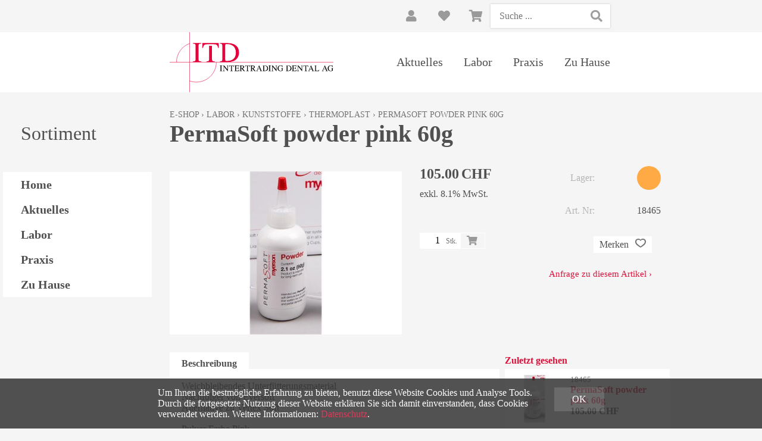

--- FILE ---
content_type: text/html; charset=utf-8
request_url: https://intertrading.ch/de/16328/permasoft-powder-pink-60g
body_size: 7509
content:
<!DOCTYPE html>
<html lang="de" itemscope itemtype="http://schema.org/ItemPage">
<head>
    <meta http-equiv="X-UA-Compatible" content="IE=edge">
    <meta charset="utf-8">
    <title>PermaSoft powder pink 60g, Thermoplast - ITD Intertrading Dental AG</title>
    <meta name="description" content="Weichbleibendes Unterf&#252;tterungsmaterial. Nachfolger von Eversoft. Alternative zu Vertex Soft. Pulver Farbe Pink. Hersteller Myerson." />
    <meta name="author" content="ITD Intertrading Dental AG" />
    <meta name="robots" content="all" />
    <meta name="generator" content="blue office&reg; E-Shop" />
    <meta name="viewport" content="width=device-width, initial-scale=1">
    <link href="https://fonts.googleapis.com/css?family=Open+Sans:300,300italic,600,600italic" rel="stylesheet" type="text/css" />

    <link href="/content/bundles/design[normalize]?v=q5LTt6DAU1eOJSuiRzXvG0N5dXD4eLfeDrA1XyRsWcU1" rel="stylesheet"/>

    <link rel="preload" href="/content/bundles/featherlight?v=x6_C-F9ZYdkTqI_jpAiGY_XDbRwlEPGmgb7XdfShwus1" as="style" onload="this.rel='stylesheet'">



        <link rel="image_src" href="https://intertrading.ch/de/media/permasoft-powder-pink-60g.-__qJHDhrloMqot-7T7UsQ.AP8.A.jpg" />

    
<meta property="og:title" content="PermaSoft powder pink 60g" />
<meta property="og:url" content="https://intertrading.ch/de/16328/permasoft-powder-pink-60g" />
<meta property="og:image" content="https://intertrading.ch/de/media/permasoft-powder-pink-60g.-__qJHDhrloMqot-7T7UsQ.jpg" />
<meta property="og:description" content="Weichbleibendes Unterf&#252;tterungsmaterial. Nachfolger von Eversoft. Alternative zu Vertex Soft. Pulver Farbe Pink. Hersteller Myerson." />
<meta property="og:site_name" content="ITD Intertrading Dental AG E-Shop" />
<meta property="og:type" content="product" />
<meta property="product:price:amount" content="105.00">
<meta property="product:price:currency" content="CHF">

    

    <script type="text/javascript">var eShop = { asyncTmpl: {} };</script>

    
</head>
<body>

    <header id="header">
        <div id="header-top">
            <div class="seiten-breite">
                <div id="nav-spez">
                    <div id="mobile-nav" class=tablet><span class="icon icon-menu"></span></div>
                    <div id="nav-spez-rechts">
                        <div id="konfig-menu" class="non-mobile mobile-button"><span class="icon icon-zahnrad"></span></div>
                        <div class="mod text-icon-button" id="nav-benutzer">
    <a href="/de/benutzer/profil" >
        <span class="icon icon-login"></span>
    
    </a>
</div>
                        
<div id="merkliste-link" class="text-icon-button">
    <a href="/de/benutzer/merklisten">
        <span class="icon icon-merken"></span>
    </a>
</div>

                        <div class="mod text-icon-button" id="mini-warenkorb">
    <a href="/de/benutzer/warenkorb" >
        <!-- Reihenfolge der Elemente angepasst -->
        <span class="icon icon-wk">
            <span class="anz-artikel dyn-wk-anzahl hidden">
            </span>
        </span>
    </a>
</div>
                        <div class="mod" id="suche">
    <div class="eingabe">
        <input type="text" id="suche-eingabe" placeholder="Suche ..." autocomplete="off" data-url="/de/suche" value="" name="searchquery">
    </div>
    <div class="schalter"><span class="icon-lupe"></span></div>
</div>
                    </div>
                </div>
                <div class="clear"></div>
            </div>
        </div>


        <div class="seiten-breite">
            <nav id="nav-allgemein">
                <a href="/" title="E-Shop Home" id="logo-home"><img src="/Content/Custom/img/logo_intertrading.svg" alt="ITD Intertrading Dental AG E-Shop" /></a>
                <div class="nav-tree">
                        <ul class="e1 wg_0 non-mobile">

                <li class="e1 home"><a href="/"  class="e1"  >Home</a></li>
        
            
                <li class="e1 wg_11 hat-artikel">
                    <a href="https://intertrading.ch/de/aktuelles" class="e1 wg_11 hat-artikel">

                        Aktuelles
                    </a>
                </li>
                         
                <li class="e1 wg_10 hat-artikel hat-unterwg">
                    <a href="https://intertrading.ch/de/labor" class="e1 wg_10 hat-artikel hat-unterwg">

                        Labor
                    </a>
                </li>
                         
                <li class="e1 wg_9 hat-artikel hat-unterwg">
                    <a href="https://intertrading.ch/de/praxis" class="e1 wg_9 hat-artikel hat-unterwg">

                        Praxis
                    </a>
                </li>
                         
                <li class="e1 wg_12 hat-artikel">
                    <a href="https://intertrading.ch/de/zu-hause" class="e1 wg_12 hat-artikel">

                        Zu Hause
                    </a>
                </li>
                 </ul>
                    <div class="clear"></div>
                </div>
                <div id="konfig" class="non-mobile">
                    
                    
                </div>
                <div class="clear"></div>
            </nav>

            <nav id="nav-baum-mobile" class="tablet">
                <ul class="e1 wg_0">


    <li class="e1 ">
        <a href="/" class="e1 ">
            <span class="titel">Home</span>
            <span class="link"><span class="icon-pfeil-o"></span></span>
        </a>
    </li>
    

    <li class="e1 ">
        <a href="/de/ueber-uns/anfrage" class="e1 ">
            <span class="titel">Anfrage</span>
            <span class="link"><span class="icon-pfeil-o"></span></span>
        </a>
    </li>
    

    <li class="e1 ">
        <a href="/de/ueber-uns/kontakt" class="e1 ">
            <span class="titel">Kontakt</span>
            <span class="link"><span class="icon-pfeil-o"></span></span>
        </a>
    </li>
    


    
    <li class="e1 wg_11 hat-artikel">
        <a href="https://intertrading.ch/de/aktuelles" class="e1 wg_11 hat-artikel ">
            <span class="titel">Aktuelles</span>

            <span class="link "><span class="icon-pfeil-o"></span></span>
        </a>
        <ul class="e2 wg_11 hat-artikel">

</ul>
    </li>
     
    <li class="e1 wg_10 hat-artikel hat-unterwg">
        <a href="https://intertrading.ch/de/labor" class="e1 wg_10 hat-artikel hat-unterwg ">
            <span class="titel">Labor</span>

            <span class="erweitern"><span class="icon-pfeil-s"></span></span>
            
            <span class="link "><span class="icon-pfeil-o"></span></span>
        </a>
        <ul class="e2 wg_10 hat-artikel hat-unterwg">

    
    <li class="e2 wg_54 hat-artikel hat-unterwg">
        <a href="https://intertrading.ch/de/labor/digital" class="e2 wg_54 hat-artikel hat-unterwg ">
            <span class="titel">Digital</span>

            <span class="erweitern"><span class="icon-pfeil-s-kl"></span></span>
            
            <span class="link "><span class="icon-pfeil-o-kl"></span></span>
        </a>
        <ul class="e3 wg_54 hat-artikel hat-unterwg">

    
    <li class="e3 wg_103 hat-artikel">
        <a href="https://intertrading.ch/de/labor/digital/3-d-druck" class="e3 wg_103 hat-artikel ">
            <span class="titel">3-D Druck</span>

            <span class="link "><span class="icon-pfeil-o-kl"></span></span>
        </a>
        <ul class="e4 wg_103 hat-artikel">

</ul>
    </li>
     
    <li class="e3 wg_104 hat-artikel">
        <a href="https://intertrading.ch/de/labor/digital/ronden" class="e3 wg_104 hat-artikel ">
            <span class="titel">Ronden</span>

            <span class="link "><span class="icon-pfeil-o-kl"></span></span>
        </a>
        <ul class="e4 wg_104 hat-artikel">

</ul>
    </li>
     
    <li class="e3 wg_155 hat-artikel">
        <a href="https://intertrading.ch/de/labor/digital/scanning" class="e3 wg_155 hat-artikel ">
            <span class="titel">Scanning</span>

            <span class="link "><span class="icon-pfeil-o-kl"></span></span>
        </a>
        <ul class="e4 wg_155 hat-artikel">

</ul>
    </li>
     
    <li class="e3 wg_141 hat-artikel">
        <a href="https://intertrading.ch/de/labor/digital/keramik-bloecke" class="e3 wg_141 hat-artikel ">
            <span class="titel">Keramik Bl&#246;cke</span>

            <span class="link "><span class="icon-pfeil-o-kl"></span></span>
        </a>
        <ul class="e4 wg_141 hat-artikel">

</ul>
    </li>
     
    <li class="e3 wg_143 hat-artikel">
        <a href="https://intertrading.ch/de/labor/digital/fraeser-fuer-cam" class="e3 wg_143 hat-artikel ">
            <span class="titel">Fr&#228;ser f&#252;r CAM</span>

            <span class="link "><span class="icon-pfeil-o-kl"></span></span>
        </a>
        <ul class="e4 wg_143 hat-artikel">

</ul>
    </li>
     
    <li class="e3 wg_120 hat-artikel">
        <a href="https://intertrading.ch/de/labor/digital/geraete" class="e3 wg_120 hat-artikel ">
            <span class="titel">Ger&#228;te</span>

            <span class="link "><span class="icon-pfeil-o-kl"></span></span>
        </a>
        <ul class="e4 wg_120 hat-artikel">

</ul>
    </li>
 </ul>
    </li>
     
    <li class="e2 wg_87 hat-artikel hat-unterwg">
        <a href="https://intertrading.ch/de/labor/modellherstellung" class="e2 wg_87 hat-artikel hat-unterwg ">
            <span class="titel">Modellherstellung</span>

            <span class="erweitern"><span class="icon-pfeil-s-kl"></span></span>
            
            <span class="link "><span class="icon-pfeil-o-kl"></span></span>
        </a>
        <ul class="e3 wg_87 hat-artikel hat-unterwg">

    
    <li class="e3 wg_90 hat-artikel">
        <a href="https://intertrading.ch/de/labor/modellherstellung/hartgipse-klasse-3" class="e3 wg_90 hat-artikel ">
            <span class="titel">Hartgipse (Klasse 3)</span>

            <span class="link "><span class="icon-pfeil-o-kl"></span></span>
        </a>
        <ul class="e4 wg_90 hat-artikel">

</ul>
    </li>
     
    <li class="e3 wg_88 hat-artikel">
        <a href="https://intertrading.ch/de/labor/modellherstellung/superhartgipse" class="e3 wg_88 hat-artikel ">
            <span class="titel">Superhartgipse</span>

            <span class="link "><span class="icon-pfeil-o-kl"></span></span>
        </a>
        <ul class="e4 wg_88 hat-artikel">

</ul>
    </li>
     
    <li class="e3 wg_91 hat-artikel">
        <a href="https://intertrading.ch/de/labor/modellherstellung/kfo-gipse" class="e3 wg_91 hat-artikel ">
            <span class="titel">KFO-Gipse</span>

            <span class="link "><span class="icon-pfeil-o-kl"></span></span>
        </a>
        <ul class="e4 wg_91 hat-artikel">

</ul>
    </li>
     
    <li class="e3 wg_89 hat-artikel">
        <a href="https://intertrading.ch/de/labor/modellherstellung/artiklulationsgipse" class="e3 wg_89 hat-artikel ">
            <span class="titel">Artiklulationsgipse</span>

            <span class="link "><span class="icon-pfeil-o-kl"></span></span>
        </a>
        <ul class="e4 wg_89 hat-artikel">

</ul>
    </li>
     
    <li class="e3 wg_92 hat-artikel">
        <a href="https://intertrading.ch/de/labor/modellherstellung/silikon-und-dubliersilikon" class="e3 wg_92 hat-artikel ">
            <span class="titel">Silikon und Dubliersilikon</span>

            <span class="link "><span class="icon-pfeil-o-kl"></span></span>
        </a>
        <ul class="e4 wg_92 hat-artikel">

</ul>
    </li>
     
    <li class="e3 wg_158 hat-artikel">
        <a href="https://intertrading.ch/de/labor/modellherstellung/isolierung" class="e3 wg_158 hat-artikel ">
            <span class="titel">Isolierung</span>

            <span class="link "><span class="icon-pfeil-o-kl"></span></span>
        </a>
        <ul class="e4 wg_158 hat-artikel">

</ul>
    </li>
     
    <li class="e3 wg_93 hat-artikel">
        <a href="https://intertrading.ch/de/labor/modellherstellung/sonstiges" class="e3 wg_93 hat-artikel ">
            <span class="titel">Sonstiges</span>

            <span class="link "><span class="icon-pfeil-o-kl"></span></span>
        </a>
        <ul class="e4 wg_93 hat-artikel">

</ul>
    </li>
 </ul>
    </li>
     
    <li class="e2 wg_105 hat-artikel hat-unterwg">
        <a href="https://intertrading.ch/de/labor/gusstechnik" class="e2 wg_105 hat-artikel hat-unterwg ">
            <span class="titel">Gusstechnik</span>

            <span class="erweitern"><span class="icon-pfeil-s-kl"></span></span>
            
            <span class="link "><span class="icon-pfeil-o-kl"></span></span>
        </a>
        <ul class="e3 wg_105 hat-artikel hat-unterwg">

    
    <li class="e3 wg_106 hat-artikel">
        <a href="https://intertrading.ch/de/labor/gusstechnik/einbettmassen" class="e3 wg_106 hat-artikel ">
            <span class="titel">Einbettmassen</span>

            <span class="link "><span class="icon-pfeil-o-kl"></span></span>
        </a>
        <ul class="e4 wg_106 hat-artikel">

</ul>
    </li>
     
    <li class="e3 wg_107 hat-artikel">
        <a href="https://intertrading.ch/de/labor/gusstechnik/strahlsand" class="e3 wg_107 hat-artikel ">
            <span class="titel">Strahlsand</span>

            <span class="link "><span class="icon-pfeil-o-kl"></span></span>
        </a>
        <ul class="e4 wg_107 hat-artikel">

</ul>
    </li>
     
    <li class="e3 wg_164 hat-artikel">
        <a href="https://intertrading.ch/de/labor/gusstechnik/zubehoer" class="e3 wg_164 hat-artikel ">
            <span class="titel">Zubeh&#246;r</span>

            <span class="link "><span class="icon-pfeil-o-kl"></span></span>
        </a>
        <ul class="e4 wg_164 hat-artikel">

</ul>
    </li>
     
    <li class="e3 wg_140 hat-artikel">
        <a href="https://intertrading.ch/de/labor/gusstechnik/keramik" class="e3 wg_140 hat-artikel ">
            <span class="titel">Keramik</span>

            <span class="link "><span class="icon-pfeil-o-kl"></span></span>
        </a>
        <ul class="e4 wg_140 hat-artikel">

</ul>
    </li>
 </ul>
    </li>
     
    <li class="e2 wg_157 hat-artikel">
        <a href="https://intertrading.ch/de/labor/kfo" class="e2 wg_157 hat-artikel ">
            <span class="titel">KFO</span>

            <span class="link "><span class="icon-pfeil-o-kl"></span></span>
        </a>
        <ul class="e3 wg_157 hat-artikel">

</ul>
    </li>
     
    <li class="e2 wg_80 hat-artikel hat-unterwg">
        <a href="https://intertrading.ch/de/labor/kunststoffe" class="e2 wg_80 hat-artikel hat-unterwg ">
            <span class="titel">Kunststoffe</span>

            <span class="erweitern"><span class="icon-pfeil-s-kl"></span></span>
            
            <span class="link "><span class="icon-pfeil-o-kl"></span></span>
        </a>
        <ul class="e3 wg_80 hat-artikel hat-unterwg">

    
    <li class="e3 wg_132 hat-artikel">
        <a href="https://intertrading.ch/de/labor/kunststoffe/kaltpolimerisat" class="e3 wg_132 hat-artikel ">
            <span class="titel">Kaltpolimerisat</span>

            <span class="link "><span class="icon-pfeil-o-kl"></span></span>
        </a>
        <ul class="e4 wg_132 hat-artikel">

</ul>
    </li>
     
    <li class="e3 wg_124 hat-artikel">
        <a href="https://intertrading.ch/de/labor/kunststoffe/kfo-1" class="e3 wg_124 hat-artikel ">
            <span class="titel">KFO</span>

            <span class="link "><span class="icon-pfeil-o-kl"></span></span>
        </a>
        <ul class="e4 wg_124 hat-artikel">

</ul>
    </li>
     
    <li class="e3 wg_133 hat-artikel">
        <a href="https://intertrading.ch/de/labor/kunststoffe/thermoplast" class="e3 wg_133 hat-artikel ">
            <span class="titel">Thermoplast</span>

            <span class="link "><span class="icon-pfeil-o-kl"></span></span>
        </a>
        <ul class="e4 wg_133 hat-artikel">

</ul>
    </li>
     
    <li class="e3 wg_146 hat-artikel">
        <a href="https://intertrading.ch/de/labor/kunststoffe/prov-kronen-und-brueck" class="e3 wg_146 hat-artikel ">
            <span class="titel">Prov. Kronen &amp; Br&#252;ck</span>

            <span class="link "><span class="icon-pfeil-o-kl"></span></span>
        </a>
        <ul class="e4 wg_146 hat-artikel">

</ul>
    </li>
     
    <li class="e3 wg_170 hat-artikel">
        <a href="https://intertrading.ch/de/labor/kunststoffe/heisspolymerisat" class="e3 wg_170 hat-artikel ">
            <span class="titel">Heisspolymerisat</span>

            <span class="link "><span class="icon-pfeil-o-kl"></span></span>
        </a>
        <ul class="e4 wg_170 hat-artikel">

</ul>
    </li>
 </ul>
    </li>
     
    <li class="e2 wg_98 hat-artikel hat-unterwg">
        <a href="https://intertrading.ch/de/labor/prothetik" class="e2 wg_98 hat-artikel hat-unterwg ">
            <span class="titel">Prothetik</span>

            <span class="erweitern"><span class="icon-pfeil-s-kl"></span></span>
            
            <span class="link "><span class="icon-pfeil-o-kl"></span></span>
        </a>
        <ul class="e3 wg_98 hat-artikel hat-unterwg">

    
    <li class="e3 wg_99 hat-artikel">
        <a href="https://intertrading.ch/de/labor/prothetik/loeffelmaterial" class="e3 wg_99 hat-artikel ">
            <span class="titel">L&#246;ffelmaterial</span>

            <span class="link "><span class="icon-pfeil-o-kl"></span></span>
        </a>
        <ul class="e4 wg_99 hat-artikel">

</ul>
    </li>
     
    <li class="e3 wg_100 hat-artikel">
        <a href="https://intertrading.ch/de/labor/prothetik/wachse" class="e3 wg_100 hat-artikel ">
            <span class="titel">Wachse</span>

            <span class="link "><span class="icon-pfeil-o-kl"></span></span>
        </a>
        <ul class="e4 wg_100 hat-artikel">

</ul>
    </li>
     
    <li class="e3 wg_175 hat-artikel">
        <a href="https://intertrading.ch/de/labor/prothetik/malfarben" class="e3 wg_175 hat-artikel ">
            <span class="titel">Malfarben</span>

            <span class="link "><span class="icon-pfeil-o-kl"></span></span>
        </a>
        <ul class="e4 wg_175 hat-artikel">

</ul>
    </li>
     
    <li class="e3 wg_128 hat-artikel">
        <a href="https://intertrading.ch/de/labor/prothetik/kunststoffe-1" class="e3 wg_128 hat-artikel ">
            <span class="titel">Kunststoffe</span>

            <span class="link "><span class="icon-pfeil-o-kl"></span></span>
        </a>
        <ul class="e4 wg_128 hat-artikel">

</ul>
    </li>
 </ul>
    </li>
     
    <li class="e2 wg_108 hat-artikel hat-unterwg">
        <a href="https://intertrading.ch/de/labor/verblenden" class="e2 wg_108 hat-artikel hat-unterwg ">
            <span class="titel">Verblenden</span>

            <span class="erweitern"><span class="icon-pfeil-s-kl"></span></span>
            
            <span class="link "><span class="icon-pfeil-o-kl"></span></span>
        </a>
        <ul class="e3 wg_108 hat-artikel hat-unterwg">

    
    <li class="e3 wg_110 hat-artikel">
        <a href="https://intertrading.ch/de/labor/verblenden/komposite" class="e3 wg_110 hat-artikel ">
            <span class="titel">Komposite</span>

            <span class="link "><span class="icon-pfeil-o-kl"></span></span>
        </a>
        <ul class="e4 wg_110 hat-artikel">

</ul>
    </li>
 </ul>
    </li>
     
    <li class="e2 wg_111 hat-artikel hat-unterwg">
        <a href="https://intertrading.ch/de/labor/rotierende-instrumente" class="e2 wg_111 hat-artikel hat-unterwg ">
            <span class="titel">Rotierende Instrumente</span>

            <span class="erweitern"><span class="icon-pfeil-s-kl"></span></span>
            
            <span class="link "><span class="icon-pfeil-o-kl"></span></span>
        </a>
        <ul class="e3 wg_111 hat-artikel hat-unterwg">

    
    <li class="e3 wg_113 hat-artikel">
        <a href="https://intertrading.ch/de/labor/rotierende-instrumente/diamanten" class="e3 wg_113 hat-artikel ">
            <span class="titel">Diamanten</span>

            <span class="link "><span class="icon-pfeil-o-kl"></span></span>
        </a>
        <ul class="e4 wg_113 hat-artikel">

</ul>
    </li>
     
    <li class="e3 wg_114 hat-artikel hat-unterwg">
        <a href="https://intertrading.ch/de/labor/rotierende-instrumente/fraesen-hartmetall" class="e3 wg_114 hat-artikel hat-unterwg ">
            <span class="titel">Fr&#228;sen/Hartmetall</span>

            <span class="erweitern"><span class="icon-pfeil-s-kl"></span></span>
            
            <span class="link "><span class="icon-pfeil-o-kl"></span></span>
        </a>
        <ul class="e4 wg_114 hat-artikel hat-unterwg">

    
    <li class="e4 wg_159 hat-artikel">
        <a href="https://intertrading.ch/de/labor/rotierende-instrumente/fraesen-hartmetall/fuer-gibs" class="e4 wg_159 hat-artikel ">
            <span class="titel">f&#252;r Gibs</span>

            <span class="link "><span class="icon-pfeil-o-kl"></span></span>
        </a>
        <ul class="e5 wg_159 hat-artikel">

</ul>
    </li>
     
    <li class="e4 wg_160 hat-artikel">
        <a href="https://intertrading.ch/de/labor/rotierende-instrumente/fraesen-hartmetall/fuer-kunststoff" class="e4 wg_160 hat-artikel ">
            <span class="titel">f&#252;r Kunststoff</span>

            <span class="link "><span class="icon-pfeil-o-kl"></span></span>
        </a>
        <ul class="e5 wg_160 hat-artikel">

</ul>
    </li>
     
    <li class="e4 wg_161 hat-artikel">
        <a href="https://intertrading.ch/de/labor/rotierende-instrumente/fraesen-hartmetall/fuer-keramik" class="e4 wg_161 hat-artikel ">
            <span class="titel">f&#252;r Keramik</span>

            <span class="link "><span class="icon-pfeil-o-kl"></span></span>
        </a>
        <ul class="e5 wg_161 hat-artikel">

</ul>
    </li>
     
    <li class="e4 wg_162 hat-artikel">
        <a href="https://intertrading.ch/de/labor/rotierende-instrumente/fraesen-hartmetall/fuer-edelmetalle" class="e4 wg_162 hat-artikel ">
            <span class="titel">f&#252;r Edelmetalle</span>

            <span class="link "><span class="icon-pfeil-o-kl"></span></span>
        </a>
        <ul class="e5 wg_162 hat-artikel">

</ul>
    </li>
     
    <li class="e4 wg_163 hat-artikel">
        <a href="https://intertrading.ch/de/labor/rotierende-instrumente/fraesen-hartmetall/fuer-nicht-edelmetall" class="e4 wg_163 hat-artikel ">
            <span class="titel">f&#252;r nicht Edelmetall</span>

            <span class="link "><span class="icon-pfeil-o-kl"></span></span>
        </a>
        <ul class="e5 wg_163 hat-artikel">

</ul>
    </li>
 </ul>
    </li>
     
    <li class="e3 wg_145 hat-artikel hat-unterwg">
        <a href="https://intertrading.ch/de/labor/rotierende-instrumente/schleifkoerper" class="e3 wg_145 hat-artikel hat-unterwg ">
            <span class="titel">Schleifk&#246;rper</span>

            <span class="erweitern"><span class="icon-pfeil-s-kl"></span></span>
            
            <span class="link "><span class="icon-pfeil-o-kl"></span></span>
        </a>
        <ul class="e4 wg_145 hat-artikel hat-unterwg">

    
    <li class="e4 wg_147 hat-artikel">
        <a href="https://intertrading.ch/de/labor/rotierende-instrumente/schleifkoerper/zirkonoxid" class="e4 wg_147 hat-artikel ">
            <span class="titel">Zirkonoxid</span>

            <span class="link "><span class="icon-pfeil-o-kl"></span></span>
        </a>
        <ul class="e5 wg_147 hat-artikel">

</ul>
    </li>
     
    <li class="e4 wg_149 hat-artikel">
        <a href="https://intertrading.ch/de/labor/rotierende-instrumente/schleifkoerper/kunststoff" class="e4 wg_149 hat-artikel ">
            <span class="titel">Kunststoff</span>

            <span class="link "><span class="icon-pfeil-o-kl"></span></span>
        </a>
        <ul class="e5 wg_149 hat-artikel">

</ul>
    </li>
     
    <li class="e4 wg_150 hat-artikel">
        <a href="https://intertrading.ch/de/labor/rotierende-instrumente/schleifkoerper/weichbleibende-unter" class="e4 wg_150 hat-artikel ">
            <span class="titel">Weichbleibende Unter</span>

            <span class="link "><span class="icon-pfeil-o-kl"></span></span>
        </a>
        <ul class="e5 wg_150 hat-artikel">

</ul>
    </li>
     
    <li class="e4 wg_151 hat-artikel">
        <a href="https://intertrading.ch/de/labor/rotierende-instrumente/schleifkoerper/nem-nicht-edelmetall" class="e4 wg_151 hat-artikel ">
            <span class="titel">NEM nicht edelmetall</span>

            <span class="link "><span class="icon-pfeil-o-kl"></span></span>
        </a>
        <ul class="e5 wg_151 hat-artikel">

</ul>
    </li>
     
    <li class="e4 wg_152 hat-artikel">
        <a href="https://intertrading.ch/de/labor/rotierende-instrumente/schleifkoerper/edelmetall" class="e4 wg_152 hat-artikel ">
            <span class="titel">Edelmetall</span>

            <span class="link "><span class="icon-pfeil-o-kl"></span></span>
        </a>
        <ul class="e5 wg_152 hat-artikel">

</ul>
    </li>
 </ul>
    </li>
     
    <li class="e3 wg_118 hat-artikel">
        <a href="https://intertrading.ch/de/labor/rotierende-instrumente/trennscheiben" class="e3 wg_118 hat-artikel ">
            <span class="titel">Trennscheiben</span>

            <span class="link "><span class="icon-pfeil-o-kl"></span></span>
        </a>
        <ul class="e4 wg_118 hat-artikel">

</ul>
    </li>
     
    <li class="e3 wg_119 hat-artikel">
        <a href="https://intertrading.ch/de/labor/rotierende-instrumente/mandrelle" class="e3 wg_119 hat-artikel ">
            <span class="titel">Mandrelle</span>

            <span class="link "><span class="icon-pfeil-o-kl"></span></span>
        </a>
        <ul class="e4 wg_119 hat-artikel">

</ul>
    </li>
 </ul>
    </li>
     
    <li class="e2 wg_115 hat-artikel">
        <a href="https://intertrading.ch/de/labor/polieren" class="e2 wg_115 hat-artikel ">
            <span class="titel">Polieren</span>

            <span class="link "><span class="icon-pfeil-o-kl"></span></span>
        </a>
        <ul class="e3 wg_115 hat-artikel">

</ul>
    </li>
     
    <li class="e2 wg_7 hat-artikel hat-unterwg">
        <a href="https://intertrading.ch/de/labor/schienentechnik" class="e2 wg_7 hat-artikel hat-unterwg ">
            <span class="titel">Schienentechnik</span>

            <span class="erweitern"><span class="icon-pfeil-s-kl"></span></span>
            
            <span class="link "><span class="icon-pfeil-o-kl"></span></span>
        </a>
        <ul class="e3 wg_7 hat-artikel hat-unterwg">

    
    <li class="e3 wg_94 hat-artikel hat-unterwg">
        <a href="https://intertrading.ch/de/labor/schienentechnik/folien" class="e3 wg_94 hat-artikel hat-unterwg ">
            <span class="titel">Folien</span>

            <span class="erweitern"><span class="icon-pfeil-s-kl"></span></span>
            
            <span class="link "><span class="icon-pfeil-o-kl"></span></span>
        </a>
        <ul class="e4 wg_94 hat-artikel hat-unterwg">

    
    <li class="e4 wg_24 hat-artikel">
        <a href="https://intertrading.ch/de/labor/schienentechnik/folien/durchmesser-%c3%b8120-mm" class="e4 wg_24 hat-artikel ">
            <span class="titel">Durchmesser &#216;120 mm</span>

            <span class="link "><span class="icon-pfeil-o-kl"></span></span>
        </a>
        <ul class="e5 wg_24 hat-artikel">

</ul>
    </li>
     
    <li class="e4 wg_25 hat-artikel">
        <a href="https://intertrading.ch/de/labor/schienentechnik/folien/durchmesser-%c3%b8-125-mm" class="e4 wg_25 hat-artikel ">
            <span class="titel">Durchmesser &#216; 125 mm</span>

            <span class="link "><span class="icon-pfeil-o-kl"></span></span>
        </a>
        <ul class="e5 wg_25 hat-artikel">

</ul>
    </li>
     
    <li class="e4 wg_179 hat-artikel">
        <a href="https://intertrading.ch/de/labor/schienentechnik/folien/andere-formate" class="e4 wg_179 hat-artikel ">
            <span class="titel">Andere Formate</span>

            <span class="link "><span class="icon-pfeil-o-kl"></span></span>
        </a>
        <ul class="e5 wg_179 hat-artikel">

</ul>
    </li>
 </ul>
    </li>
     
    <li class="e3 wg_15 hat-artikel hat-unterwg">
        <a href="https://intertrading.ch/de/labor/schienentechnik/sportmundschutz" class="e3 wg_15 hat-artikel hat-unterwg ">
            <span class="titel">Sportmundschutz </span>

            <span class="erweitern"><span class="icon-pfeil-s-kl"></span></span>
            
            <span class="link "><span class="icon-pfeil-o-kl"></span></span>
        </a>
        <ul class="e4 wg_15 hat-artikel hat-unterwg">

    
    <li class="e4 wg_16 hat-artikel">
        <a href="https://intertrading.ch/de/labor/schienentechnik/sportmundschutz/playsafe-triple-set-5-5mm" class="e4 wg_16 hat-artikel ">
            <span class="titel">Playsafe Triple Set (5.5mm)</span>

            <span class="link "><span class="icon-pfeil-o-kl"></span></span>
        </a>
        <ul class="e5 wg_16 hat-artikel">

</ul>
    </li>
     
    <li class="e4 wg_17 hat-artikel">
        <a href="https://intertrading.ch/de/labor/schienentechnik/sportmundschutz/playsafe-triple-light-set-4-1-mm" class="e4 wg_17 hat-artikel ">
            <span class="titel">Playsafe triple light set  (4.1 mm)</span>

            <span class="link "><span class="icon-pfeil-o-kl"></span></span>
        </a>
        <ul class="e5 wg_17 hat-artikel">

</ul>
    </li>
     
    <li class="e4 wg_176 hat-artikel">
        <a href="https://intertrading.ch/de/labor/schienentechnik/sportmundschutz/weitere-schutzschienen" class="e4 wg_176 hat-artikel ">
            <span class="titel">weitere Schutzschienen</span>

            <span class="link "><span class="icon-pfeil-o-kl"></span></span>
        </a>
        <ul class="e5 wg_176 hat-artikel">

</ul>
    </li>
 </ul>
    </li>
     
    <li class="e3 wg_75 hat-artikel">
        <a href="https://intertrading.ch/de/labor/schienentechnik/ausblocken-aufbauen" class="e3 wg_75 hat-artikel ">
            <span class="titel">Ausblocken + Aufbauen</span>

            <span class="link "><span class="icon-pfeil-o-kl"></span></span>
        </a>
        <ul class="e4 wg_75 hat-artikel">

</ul>
    </li>
     
    <li class="e3 wg_40 hat-artikel">
        <a href="https://intertrading.ch/de/labor/schienentechnik/reinigung-1" class="e3 wg_40 hat-artikel ">
            <span class="titel">Reinigung</span>

            <span class="link "><span class="icon-pfeil-o-kl"></span></span>
        </a>
        <ul class="e4 wg_40 hat-artikel">

</ul>
    </li>
     
    <li class="e3 wg_42 hat-artikel">
        <a href="https://intertrading.ch/de/labor/schienentechnik/boxen-zum-aufbewahren" class="e3 wg_42 hat-artikel ">
            <span class="titel">Boxen zum Aufbewahren</span>

            <span class="link "><span class="icon-pfeil-o-kl"></span></span>
        </a>
        <ul class="e4 wg_42 hat-artikel">

</ul>
    </li>
     
    <li class="e3 wg_165 hat-artikel">
        <a href="https://intertrading.ch/de/labor/schienentechnik/tiefziehgeraete" class="e3 wg_165 hat-artikel ">
            <span class="titel">Tiefziehger&#228;te</span>

            <span class="link "><span class="icon-pfeil-o-kl"></span></span>
        </a>
        <ul class="e4 wg_165 hat-artikel">

</ul>
    </li>
 </ul>
    </li>
     
    <li class="e2 wg_8 hat-artikel">
        <a href="https://intertrading.ch/de/labor/schlafmedizin" class="e2 wg_8 hat-artikel ">
            <span class="titel">Schlafmedizin</span>

            <span class="link "><span class="icon-pfeil-o-kl"></span></span>
        </a>
        <ul class="e3 wg_8 hat-artikel">

</ul>
    </li>
     
    <li class="e2 wg_43 hat-artikel hat-unterwg">
        <a href="https://intertrading.ch/de/labor/hygiene" class="e2 wg_43 hat-artikel hat-unterwg ">
            <span class="titel">Hygiene</span>

            <span class="erweitern"><span class="icon-pfeil-s-kl"></span></span>
            
            <span class="link "><span class="icon-pfeil-o-kl"></span></span>
        </a>
        <ul class="e3 wg_43 hat-artikel hat-unterwg">

    
    <li class="e3 wg_44 hat-artikel">
        <a href="https://intertrading.ch/de/labor/hygiene/desinfektion" class="e3 wg_44 hat-artikel ">
            <span class="titel">Desinfektion</span>

            <span class="link "><span class="icon-pfeil-o-kl"></span></span>
        </a>
        <ul class="e4 wg_44 hat-artikel">

</ul>
    </li>
     
    <li class="e3 wg_13 hat-artikel">
        <a href="https://intertrading.ch/de/labor/hygiene/gesichtsmasken" class="e3 wg_13 hat-artikel ">
            <span class="titel">Gesichtsmasken</span>

            <span class="link "><span class="icon-pfeil-o-kl"></span></span>
        </a>
        <ul class="e4 wg_13 hat-artikel">

</ul>
    </li>
     
    <li class="e3 wg_127 hat-artikel">
        <a href="https://intertrading.ch/de/labor/hygiene/reinigung" class="e3 wg_127 hat-artikel ">
            <span class="titel">Reinigung</span>

            <span class="link "><span class="icon-pfeil-o-kl"></span></span>
        </a>
        <ul class="e4 wg_127 hat-artikel">

</ul>
    </li>
 </ul>
    </li>
     
    <li class="e2 wg_46 hat-artikel">
        <a href="https://intertrading.ch/de/labor/hilfsmittel" class="e2 wg_46 hat-artikel ">
            <span class="titel">Hilfsmittel</span>

            <span class="link "><span class="icon-pfeil-o-kl"></span></span>
        </a>
        <ul class="e3 wg_46 hat-artikel">

</ul>
    </li>
     
    <li class="e2 wg_173 hat-artikel">
        <a href="https://intertrading.ch/de/labor/geraete-1" class="e2 wg_173 hat-artikel ">
            <span class="titel">Ger&#228;te</span>

            <span class="link "><span class="icon-pfeil-o-kl"></span></span>
        </a>
        <ul class="e3 wg_173 hat-artikel">

</ul>
    </li>
     
    <li class="e2 wg_177 hat-artikel">
        <a href="https://intertrading.ch/de/labor/geraetezubehoer-und-ersatzteile" class="e2 wg_177 hat-artikel ">
            <span class="titel">Ger&#228;tezubeh&#246;r und Ersatzteile</span>

            <span class="link "><span class="icon-pfeil-o-kl"></span></span>
        </a>
        <ul class="e3 wg_177 hat-artikel">

</ul>
    </li>
 </ul>
    </li>
     
    <li class="e1 wg_9 hat-artikel hat-unterwg">
        <a href="https://intertrading.ch/de/praxis" class="e1 wg_9 hat-artikel hat-unterwg ">
            <span class="titel">Praxis</span>

            <span class="erweitern"><span class="icon-pfeil-s"></span></span>
            
            <span class="link "><span class="icon-pfeil-o"></span></span>
        </a>
        <ul class="e2 wg_9 hat-artikel hat-unterwg">

    
    <li class="e2 wg_55 hat-artikel hat-unterwg">
        <a href="https://intertrading.ch/de/praxis/digital-1" class="e2 wg_55 hat-artikel hat-unterwg ">
            <span class="titel">Digital</span>

            <span class="erweitern"><span class="icon-pfeil-s-kl"></span></span>
            
            <span class="link "><span class="icon-pfeil-o-kl"></span></span>
        </a>
        <ul class="e3 wg_55 hat-artikel hat-unterwg">

    
    <li class="e3 wg_142 hat-artikel">
        <a href="https://intertrading.ch/de/praxis/digital-1/keramik-bloecke-1" class="e3 wg_142 hat-artikel ">
            <span class="titel">Keramik Bl&#246;cke</span>

            <span class="link "><span class="icon-pfeil-o-kl"></span></span>
        </a>
        <ul class="e4 wg_142 hat-artikel">

</ul>
    </li>
 </ul>
    </li>
     
    <li class="e2 wg_28 hat-artikel">
        <a href="https://intertrading.ch/de/praxis/abformen-bissregistrierung" class="e2 wg_28 hat-artikel ">
            <span class="titel">Abformen / Bissregistrierung</span>

            <span class="link "><span class="icon-pfeil-o-kl"></span></span>
        </a>
        <ul class="e3 wg_28 hat-artikel">

</ul>
    </li>
     
    <li class="e2 wg_129 hat-artikel">
        <a href="https://intertrading.ch/de/praxis/rotierende-instrumente-1" class="e2 wg_129 hat-artikel ">
            <span class="titel">Rotierende Instrumente</span>

            <span class="link "><span class="icon-pfeil-o-kl"></span></span>
        </a>
        <ul class="e3 wg_129 hat-artikel">

</ul>
    </li>
     
    <li class="e2 wg_32 hat-artikel">
        <a href="https://intertrading.ch/de/praxis/bleaching-1" class="e2 wg_32 hat-artikel ">
            <span class="titel">Bleaching</span>

            <span class="link "><span class="icon-pfeil-o-kl"></span></span>
        </a>
        <ul class="e3 wg_32 hat-artikel">

</ul>
    </li>
     
    <li class="e2 wg_30 hat-artikel">
        <a href="https://intertrading.ch/de/praxis/hygiene-1" class="e2 wg_30 hat-artikel ">
            <span class="titel">Hygiene</span>

            <span class="link "><span class="icon-pfeil-o-kl"></span></span>
        </a>
        <ul class="e3 wg_30 hat-artikel">

</ul>
    </li>
     
    <li class="e2 wg_41 hat-artikel">
        <a href="https://intertrading.ch/de/praxis/reinigung-fuer-schienen-und-prothesen" class="e2 wg_41 hat-artikel ">
            <span class="titel">Reinigung f&#252;r Schienen und Prothesen</span>

            <span class="link "><span class="icon-pfeil-o-kl"></span></span>
        </a>
        <ul class="e3 wg_41 hat-artikel">

</ul>
    </li>
     
    <li class="e2 wg_174 hat-artikel">
        <a href="https://intertrading.ch/de/praxis/geraete-2" class="e2 wg_174 hat-artikel ">
            <span class="titel">Ger&#228;te</span>

            <span class="link "><span class="icon-pfeil-o-kl"></span></span>
        </a>
        <ul class="e3 wg_174 hat-artikel">

</ul>
    </li>
     
    <li class="e2 wg_153 hat-artikel">
        <a href="https://intertrading.ch/de/praxis/prophylaxe" class="e2 wg_153 hat-artikel ">
            <span class="titel">Prophylaxe</span>

            <span class="link "><span class="icon-pfeil-o-kl"></span></span>
        </a>
        <ul class="e3 wg_153 hat-artikel">

</ul>
    </li>
     
    <li class="e2 wg_135 hat-artikel">
        <a href="https://intertrading.ch/de/praxis/fuellmaterial" class="e2 wg_135 hat-artikel ">
            <span class="titel">F&#252;llmaterial</span>

            <span class="link "><span class="icon-pfeil-o-kl"></span></span>
        </a>
        <ul class="e3 wg_135 hat-artikel">

</ul>
    </li>
 </ul>
    </li>
     
    <li class="e1 wg_12 hat-artikel">
        <a href="https://intertrading.ch/de/zu-hause" class="e1 wg_12 hat-artikel ">
            <span class="titel">Zu Hause</span>

            <span class="link "><span class="icon-pfeil-o"></span></span>
        </a>
        <ul class="e2 wg_12 hat-artikel">

</ul>
    </li>
 </ul>
            </nav>
        </div>
    </header>

    <div class="seiten-breite">
        <section id="inhalt">
            <div class="clear"></div>
            <div id="nav-links" class="non-tablet">
                <span class="sortiment-titel">Sortiment</span>
                <nav id="nav-baum">
                        <ul class="e1 wg_0 non-mobile">

                <li class="e1 home"><a href="/"  class="e1"  >Home</a></li>
        
            
                <li class="e1 wg_11 hat-artikel">
                    <a href="https://intertrading.ch/de/aktuelles" class="e1 wg_11 hat-artikel">

                        Aktuelles
                    </a>
                </li>
                         
                <li class="e1 wg_10 hat-artikel hat-unterwg">
                    <a href="https://intertrading.ch/de/labor" class="e1 wg_10 hat-artikel hat-unterwg">

                        Labor
                    </a>
                </li>
                         
                <li class="e1 wg_9 hat-artikel hat-unterwg">
                    <a href="https://intertrading.ch/de/praxis" class="e1 wg_9 hat-artikel hat-unterwg">

                        Praxis
                    </a>
                </li>
                         
                <li class="e1 wg_12 hat-artikel">
                    <a href="https://intertrading.ch/de/zu-hause" class="e1 wg_12 hat-artikel">

                        Zu Hause
                    </a>
                </li>
                 </ul>
                </nav>
            </div>
            <div id="hauptbereich">
                


        <article class="artikel" itemscope itemtype="http://schema.org/Product">
            <meta itemprop="category" content="Labor &gt; Kunststoffe &gt; Thermoplast">



            <nav id="nav-pfad" class="mod typ-ARTIKEL">
    <div class="pfad-teil home">
        <a href="/">E-Shop</a>
    </div>
    
    <div class="trenner">&rsaquo;</div>
    <div class="pfad-teil category wg">

        <a href="/https://intertrading.ch/de/labor">Labor</a>
        
    </div>
         
    <div class="trenner">&rsaquo;</div>
    <div class="pfad-teil category wg">

        <a href="/https://intertrading.ch/de/labor/kunststoffe">Kunststoffe</a>
        
    </div>
         
    <div class="trenner">&rsaquo;</div>
    <div class="pfad-teil category wg">

        <a href="/https://intertrading.ch/de/labor/kunststoffe/thermoplast">Thermoplast</a>
        
    </div>
         
    <div class="trenner">&rsaquo;</div>
    <div class="pfad-teil product artikel">

        <a href="/https://intertrading.ch/de/16328/permasoft-powder-pink-60g">PermaSoft powder pink 60g</a>
        
    </div>
     </nav>

            <h1 id="bezeichnung" itemprop="name">PermaSoft powder pink 60g</h1>
            
            <div class="float-box box-halb bilder-container ">
                <figure class="bilder">

                            <a href="https://intertrading.ch/de/media/permasoft-powder-pink-60g.-__qJHDhrloMqot-7T7UsQ.jpg" class="hauptbild lightbox" itemprop="image">
                                <img data-src="https://intertrading.ch/de/media/permasoft-powder-pink-60g.-__qJHDhrloMqot-7T7UsQ.IuFg.B.jpg" alt="PermaSoft powder pink 60g" title="PermaSoft powder pink 60g" />
                                <noscript>
                                    <img src="https://intertrading.ch/de/media/permasoft-powder-pink-60g.-__qJHDhrloMqot-7T7UsQ.IuFg.B.jpg" alt="PermaSoft powder pink 60g" title="PermaSoft powder pink 60g" />
                                </noscript>
                            </a>

                    
                </figure>
            </div>

            <div class="float-box box-halb mobile-ganz">
                <div class="float-box box-halb artikel-details">




                                <div class="preis-container-rechts">

                                                <div class="preis-container NORMAL wert" itemprop="offers" itemscope itemtype="http://schema.org/Offer">






                                                            <div class="haupt-preis" itemprop="priceSpecification" itemscope itemtype="http://schema.org/UnitPriceSpecification">
                                                                <span class="preis">105.00</span>
                                                                <span class="waehrung">CHF</span>
                                                                
                                                                <meta itemprop="price" content="105.00">
                                                                <meta itemprop="priceCurrency" content="CHF">
                                                                <meta itemprop="unitText" content="Stk.">
                                                                <meta itemprop="referenceQuantity" content="1">
                                                                <meta itemprop="valueAddedTaxIncluded" content="False">
                                                            </div>


                                                            <span class="mwst">
exkl. 8.1% MwSt.
                                                            </span>











<link itemprop="availability" href="http://schema.org/-" />
                                                                
                                                    
                                                </div>
                                        


                                </div>
                        

                </div>

                <div class="float-box box-halb float-right artikel-details">

                    <meta itemprop="itemCondition" itemtype="http://schema.org/OfferItemCondition" content="http://schema.org/NewCondition" />



                    <div class="">

                                    <div class="eigenschaft lager status-ORANGE">
                                        <span class="titel">Lager: </span>
                                        <span class="wert">
                                            <span class="dyn-bestandtext bestandtext" data-identif="16328" title="Nicht an Lager"></span>
                                        </span>
                                    </div>
                            





                        <meta itemprop="sku" content="18465">

                        <div class="eigenschaft artikel-nr"><span class="titel">Art. Nr: </span><span class="wert">18465</span></div>











                    </div>
                </div>
            </div>

            <div class="float-box box-halb mobile-ganz">
                <div class="float-box box-halb">

                    

    <div class="in-den-warenkorb nur-anzahl" data-identif="16328" data-quelle="ARTIKEL" data-addieren="1"  >



<div class="anzahl menge-container">
            <span class="titel">Anzahl</span><input type="text" class="anzahl menge" value="1" /><span class="einheit">Stk.</span>
        </div>
        <a href="in-den-Warenkorb" title="Diesen Artikel in den Warenkorb legen" class="in-den-warenkorb-button">
            <span class="icon-wk"></span>
        </a>
        <div class="meldung"><span></span></div>
    </div>
    




                </div>

                <div class="diverse-anfragen float-box box-halb">


                                <div class="merkliste-container einzeln" title="Hinzuf&#252;gen zur Merkliste">
                                    <div class=" titel"   onclick="eShop.merklisten.setzen(16328, 0, -1, !$(this).is('.aktiv'), this, merklisteToggleCallback)"   >
                                        Merken
                                        <span class="icon">
                                            <span class="icon-merken"></span>
                                            <span class="icon-merken-invers"></span>
                                        </span>
                                    </div>

                                </div>
                        




                                <div class="anfrage"><a href="/de/ueber-uns/anfrage/16328/0">Anfrage zu diesem Artikel ›</a></div>
                        




                </div>
            </div>
            <div class="float-box box-halb mobile-ganz product-variants">
                
                
            </div>

            <div class="clear"></div>

            <div id="register-details">

                            <div class="beschreibung register float-box" itemprop="description">
                                <h3>Beschreibung</h3>
                                <div>Weichbleibendes Unterf&#252;tterungsmaterial<br>
Nachfolger von Eversoft<br>
Alternative zu Vertex Soft<br>
<br>
Pulver Farbe Pink<br>
<br>
Hersteller Myerson<br></div>
                            </div>
                    







                <div class="clear"></div>
                <div id="register-text" class="box float-box leer"></div>
            </div>
            
<section id="zuletzt-gesehen">
    <h3>Zuletzt gesehen</h3>
    <ul class="zuletzt-gesehen">
    
                <li class="artikel">
                    <a href="https://intertrading.ch/de/16328/permasoft-powder-pink-60g" class="bild abstand-o" title="PermaSoft powder pink 60g">

                                    <img data-src="https://intertrading.ch/de/media/permasoft-powder-pink-60g.-__qJHDhrloMqot-7T7UsQ.AMw.A.jpg" alt="PermaSoft powder pink 60g" />
                                    <noscript>
                                        <img src="https://intertrading.ch/de/media/permasoft-powder-pink-60g.-__qJHDhrloMqot-7T7UsQ.AMw.A.jpg" alt="PermaSoft powder pink 60g" />
                                    </noscript>
                            
                    </a>
                    <div class="zuletzt-gesehen-text">
                        <div class="nr">
                            18465
                        </div>
                        <a href="https://intertrading.ch/de/16328/permasoft-powder-pink-60g" class="bezeichnung">PermaSoft powder pink 60g</a>

                                    <div class="preis-container NORMAL">

                                                <span class="preis">
105.00
                                                </span>
                                                <span class="waehrung">CHF</span>
                                        
                                    </div>
                            
                        </div>
                </li>
             </ul>
</section>




            <div class="clear"></div>

        </article>

    
            </div>
        </section>
    </div>
    <footer>
        <div class="footer-top">
            <div class="seiten-breite">
                <div id="footer">
                    <div class="box-drittel-footer">
                        <p>
                            <strong>Kontakt</strong><br />
                                    ITD Intertrading Dental AG<br />

Fischhausenstrasse, 8a<br>

                            CH - 8722 Kaltbrunn
                        </p>
                        <p>
                            Tel +41 - (0)41 790 09 19<br>

<a href="mailto:info@intertrading.ch">info@intertrading.ch</a><br>
                            <a href="https://www.intertrading.ch" target="_blank">https://www.intertrading.ch</a>
                        </p>
                    </div>
                    <div class="box-drittel-footer">
                        <p>
                            <strong>Informationen</strong><br />
                            <a href="/de/ueber-uns/kontakt" >Kontakt</a><br />
                            <a href="/de/ueber-uns/impressum">Impressum</a><br />
                            <a href="/de/ueber-uns/ueberuns">Willkommen bei der Intertrading Dental AG (ITD)</a><br />
                            <a href="/de/ueber-uns/newsletter">Newsletter</a>
                    </div>
                    <div class="box-drittel-footer">
                        <div class="social-media-icons">
                            <p>
                                <strong>SocialMedia</strong><br />
                                <a href="https://www.instagram.com/intertrading_dental/" target="_blank"><img src="/Content/Custom/img/logo-instagram.svg" class="instagram-logo" /></a>
                                <a href="https://www.facebook.com/intertradingdental" target="_blank"><img src="/Content/Custom/img/logo_facebook.svg" class="facebook-logo" /></a>
                            </p>
                        </div>
                    </div>
                </div>
            </div>
        </div>
        <div class="footer-bottom">
            <div class="seiten-breite">
                <div id="footer">
                    
                    <div>
    <a href="/de/ueber-uns/impressum">Impressum</a> |
    <a href="/data/dokumente/AGB_de.pdf">AGB</a> |
    <a href="/de/ueber-uns/datenschutz">Datenschutz</a> |
    &copy; by <a href="https://www.intertrading.ch">ITD Intertrading Dental AG</a> |
    <a href="http://www.blue-office.ch" target="_blank" class="blueoffice">blue office<sup>&reg;</sup></a> E-Shop -
    Developed by <a href="http://www.computech.ch" target="_blank">CompuTech</a>
</div>



<!--
(c) blue office(r) E-Shop 9.4.12.13
-->

                </div>
            </div>
        </div>
    </footer>

    

<div id="warenkorb-hinweis" class="inaktiv">
    <div class="inhalt">
        <h2>Artikel wurde hinzugef&#252;gt!</h2>

        <div class="aktionen">
            <a href="Schliessen">Weiter shoppen ›</a>
            <a href="/de/benutzer/warenkorb">Warenkorb (<span class="dyn-wk-anzahl">0</span>) <span class="icon-wk"></span></a>
        </div>
    </div>
    <div class="overlay"></div>
</div>


    <div id="cookies-hinweis" style="display:none">
    <div class="seiten-breite">
        <button class="schliessen" data-accept="1">OK</button>
        Um Ihnen die bestm&#246;gliche Erfahrung zu bieten, benutzt diese Website Cookies und Analyse Tools. Durch die fortgesetzte Nutzung dieser Website erkl&#228;ren Sie sich damit einverstanden, dass Cookies verwendet werden. Weitere Informationen: <a href="https://intertrading.ch/de/ueber-uns/datenschutz">Datenschutz</a>.
    </div>
</div>

    <script type="application/ld+json">
[
    {
        "@context": "http://schema.org",
        "@type": "WebSite",
        "url": "https://intertrading.ch/",
        "name": "ITD Intertrading Dental AG"

    },
    {
        "@context": "http://schema.org",
        "@type": "Organization",
        "url": "https://intertrading.ch/",
        "name": "ITD Intertrading Dental AG",

        "contactPoint": [

{
                "@type": "ContactPoint",
                "telephone": "+41 - (0)41 790 09 19",
                "contactType": "customer support"
            }
        ],


        "address": {
            "@type": "PostalAddress",
            "streetAddress": "Fischhausenstrasse, 8a",
            "postalCode": "8722",
            "addressLocality": "Kaltbrunn",
            "addressCountry": "CH"
        }
    }
]
</script>
<script type="application/ld+json">
{
  "@context": "http://schema.org",
  "@type": "BreadcrumbList",
  "itemListElement": [{
    "@type": "ListItem",
    "position": 1,
    "item": {
      "@id": "https://intertrading.ch/",
      "name": "E-Shop"
    }
  }    ,{
    "@type": "ListItem",
    "position": 2,
    "item": {
      "@id": "https://intertrading.ch/de/labor",
      "name": "Labor"
    }
  }     ,{
    "@type": "ListItem",
    "position": 3,
    "item": {
      "@id": "https://intertrading.ch/de/labor/kunststoffe",
      "name": "Kunststoffe"
    }
  }     ,{
    "@type": "ListItem",
    "position": 4,
    "item": {
      "@id": "https://intertrading.ch/de/labor/kunststoffe/thermoplast",
      "name": "Thermoplast"
    }
  }     ,{
    "@type": "ListItem",
    "position": 5,
    "item": {
      "@id": "https://intertrading.ch/de/16328/permasoft-powder-pink-60g",
      "name": "PermaSoft powder pink 60g"
    }
  } ]
}
</script>

    <script src="/scripts/bundles/jquery2?v=yMmPM1TxecYcoWtCWW3jYgH0fr9kiAasOfb-W5I001A1"></script>

    <script src="/scripts/bundles/featherlight?v=IaBBXusEo-wI5daR6npxKRBTBaFYZfEdST9k2JHYBsA1"></script>

    <script src="/scripts/bundles/design[eshop]?v=ZO2Td0fIJQmKSx2MXT05N_YozjWLdu_Qmkq2BHnYTy81"></script>



    <script src="/scripts/bundles/loadCss?v=XA3Fy_Oiq7vvuDwxZhkH10dm79VWK1bkhgAGCHuywlY1" defer></script>


    
</body>
</html>

--- FILE ---
content_type: text/javascript; charset=utf-8
request_url: https://intertrading.ch/scripts/bundles/design[eshop]?v=ZO2Td0fIJQmKSx2MXT05N_YozjWLdu_Qmkq2BHnYTy81
body_size: 11629
content:
function GetInputNumber(n,t){if(n.length>0){var i=n.first().val().replace(",",".")*1;return isNaN(i)&&(i=t),i}return t}function activatePrintShortcutHandler(n){$(window).keydown(function(t){t.ctrlKey&&t.keyCode==80&&(t.preventDefault(),openPrintView(n))})}function openPrintView(n){var t=window.location.href,n=typeof n=="number"&&n>-1?"&showcount="+n:"";window.open(t+(t.indexOf("?")==-1?"?":"&")+"view=print"+n)}function druckUrlParameterHinzufuegen(n){console.warn("Die Methode druckUrlParameterHinzufuegen() ist Veraltet. Bitte stattdessen openPrintView() verwenden!");openPrintView(n==="ProductCategory"?100:-1)}function initWalleeIFrame(n){var t=window.IframeCheckoutHandler(n);t.setValidationCallback(function(n){console.log(n);$("#payment-errors").html("");pageContainer.addClass("ready ");n.success?(pageContainer.addClass("valid processing").find(".payment-wrapper .actions").find("button, input").prop("disabled",!0),$.ajax("/api/s/payment/confirmtransaction",{data:{reference:pageContainer.attr("data-reference"),method:pageContainer.attr("data-method")},success:function(){t.submit()}})):($.each(n.errors,function(n,t){$("#payment-errors").append("<li>"+t+"<\/li>")}),pageContainer.removeClass("loading").find(".payment-wrapper .actions").find("button, input").prop("disabled",!1))});t.setInitializeCallback(function(){});t.setHeightChangeCallback(function(n){n>$("#payment-form").height()&&(n="100%");var i=$("#payment-information").length>0;i||n*1!=0?pageContainer.removeClass("loading").addClass("ready"):(pageContainer.find(".payment-wrapper .actions").find("button, input").prop("disabled",!0),t.validate())});t.create("payment-form");$("#pay-button").on("click",function(){t.validate()})}function updateGoogleConsentMode(){var t=eShop.cookies.isCategoryConfirmed("Analytic"),n=t?"granted":"denied";typeof gtag!="undefined"&&gtag("consent","update",{ad_storage:n,analytics_storage:n,ad_personalization:n,ad_user_data:n});typeof gtmPush!="undefined"&&gtmPush("consent","update",{ad_storage:n,analytics_storage:n,ad_personalization:n,ad_user_data:n})}function warenkorbLieferadresseWaehlen(){$(".wk-lieferadresse").find(".lieferadresse-waehlen-liste").slideDown(300).end().find(".aktive-lieferadresse").slideUp(300).end().find("li.lieferadresse.wahl").click(function(){eShop.Form.Post($(this).closest("[data-posturl]").attr("data-posturl"),[{name:"id",value:$(this).attr("data-id")}])})}function merklisteToggleCallback(n,t,i){if(n){var r=$(i).toggleClass("aktiv");r.is(".artikel .merkliste-container .merklisten li")&&(r.parent().children("li.aktiv").length>0?r.closest(".merkliste-container").children(".titel").addClass("aktiv"):r.closest(".merkliste-container").children(".titel").removeClass("aktiv"))}}function merklisteArtikelEntfernen(n,t,i){var r=$(i).closest(".artikelliste.merkliste").attr("data-liste-id");eShop.merklisten.setzen(n,t,r,!1,i,function(n,t,i){n&&($(i).closest(".artikelliste .artikel").remove(),$(".merkliste-anzahl-"+r).text(t))})}function subscribeMessageIfAvailable(n,t,i){var u=$("#messageIfAvailableMailInput").val(),r=$("#messageIfAvailableMailInput-name").val();r||(r="");eShop.messageIfAvailableSubscription(n,t,i,u,r,function(n){if(n.errors){console.log(n.errors[0].message);$("#messageifavailable-error .message").html(n.errors[0].message);$("#messageifavailable-error").toggle();return}if(n.data){$("#messageifavailable-content").slideToggle();$("#messageifavailable-ok, #messageifavailable a").toggle();return}})}var eShop,pageContainer;Number.isNan||Object.defineProperty(Number,"isNaN",{value:function(n){return n!==n}});String.prototype.repeat||(String.prototype.repeat=function(n){"use strict";var t,i;if(this==null)throw new TypeError("can't convert "+this+" to object");if(t=""+this,n=+n,n!=n&&(n=0),n<0)throw new RangeError("repeat count must be non-negative");if(n==Infinity)throw new RangeError("repeat count must be less than infinity");if(n=Math.floor(n),t.length==0||n==0)return"";if(t.length*n>=268435456)throw new RangeError("repeat count must not overflow maximum string size");for(i=t.length*n,n=Math.floor(Math.log(n)/Math.log(2));n;)t+=t,n--;return t+t.substring(0,i-t.length)});eShop=eShop||{};eShop.asyncTmplCallbacks={geladen:[],delegates:[]};eShop.asyncTmplGeladen=function(n){this.asyncTmplCallbacks.geladen.push(n);for(var t=0;t<this.asyncTmplCallbacks.delegates.length;t++)this.asyncTmplCallbacks.delegates[t].name===n&&this.asyncTmplCallbacks.delegates[t].cb()};eShop.asyncTmplDelegate=function(n,t){this.asyncTmplCallbacks.geladen.indexOf(n)>-1?t():this.asyncTmplCallbacks.delegates.push({name:n,cb:t})};eShop.isElementVisible=function(n,t){var r,i=n.getBoundingClientRect(),o=document.documentElement,s=window.innerWidth||o.clientWidth,h=window.innerHeight||o.clientHeight,f=function(n,t){return document.elementFromPoint(n,t)},u="contains"in n?"contains":"compareDocumentPosition",e=u==="contains"?1:20;return i.right<0||i.bottom<0||i.left>s||i.top>h?!1:t?!0:(r=f(Math.ceil(i.left),Math.ceil(i.top)))==n||n[u](r)==e||(r=f(Math.floor(i.right),Math.ceil(i.top)))==n||n[u](r)==e||(r=f(Math.floor(i.right),Math.floor(i.bottom)))==n||n[u](r)==e||(r=f(Math.ceil(i.left),Math.floor(i.bottom)))==n||n[u](r)==e||(r=f(Math.floor(i.left+(i.right-i.left)/2),Math.floor(i.top+(i.bottom-i.top)/2)))==n||n[u](r)==e};eShop.getDevicePixelRatio=function(){var n=1;return window.screen.systemXDPI!==undefined&&window.screen.logicalXDPI!==undefined&&window.screen.systemXDPI>window.screen.logicalXDPI?n=window.screen.systemXDPI/window.screen.logicalXDPI:window.devicePixelRatio!==undefined&&(n=window.devicePixelRatio),n};eShop.asyncArtikelTexte={elemListe:[],felderListe:[],timeout:null,scannen:function(n){$("[data-async][data-identif]").not(".loading").each(function(n,t){var i=$(t),r,u;(i.is(".force-load")||eShop.isElementVisible(t))&&(r=i.addClass("loading").attr("data-identif"),u=i.attr("data-async").replace("artikeltexte.",""),eShop.asyncArtikelTexte.elemListe.indexOf(r)==-1&&eShop.asyncArtikelTexte.elemListe.push(r),eShop.asyncArtikelTexte.felderListe.indexOf(u)==-1&&eShop.asyncArtikelTexte.felderListe.push(u))});eShop.asyncArtikelTexte.timeout||(eShop.asyncArtikelTexte.timeout=window.setTimeout(eShop.asyncArtikelTexte.laden,n))},laden:function(){var n=eShop.asyncArtikelTexte.elemListe,t=eShop.asyncArtikelTexte.felderListe;eShop.asyncArtikelTexte.elemListe=[];eShop.asyncArtikelTexte.felderListe=[];eShop.asyncArtikelTexte.timeout=null;n.length>0&&$.get("/api/artikeltexte",{elem:n.join(","),felder:t.join(",")},function(n){$(n).find("ArtikelText").each(function(n,t){var i=$(t);$('[data-async="artikeltexte.'+i.children("feld").text()+'"][data-identif="'+i.children("identif").text()+'"]').each(function(n,t){$(t).removeClass("loading").removeAttr("data-async").html(i.children("inhalt").text())})})},"xml")}};eShop.getCategoryDownloads=function(n){$.get("/api/categorydownloads/"+n,function(n){$(n).find("CategoryDownload").each(function(){var n=$(this).find("Title").text(),t=$(this).find("Extension").text(),i=$(this).find("SizeText").text(),r=$(this).find("Url").text(),f=$(this).find("Language").text(),u=window.location.origin;$(".wg-downloads .optionen ul").append('<li class="option"><a href="'+u+"/"+r+n+t+'" target="_blank">'+n+t+" ("+i+")<\/a><\/li>");$(".wg-downloads").css({display:"block"})})},"xml")};eShop.loadImagesInPxRatio=function(){$("img[data-src]").css("opacity",0);var n=eShop.getDevicePixelRatio(),t=function(t){$("img[data-src]").each(function(i,r){var f=$(r),u,e;(f.is(".force-load")||eShop.isElementVisible(r,!t))&&(u=f.attr("data-src"),n!=1&&/\/(de|fr|it|en)\/media\/[^\/]+(\?.*)?$/i.test(u)&&(u=u.replace(/\.\w+(\?.*)?$/i,"."+Math.round(n*1e4)/1e4+"$&")),e=new Image,e.onload=function(){f.attr("src",u).removeAttr("data-src").animate({opacity:1},700)},e.src=u)})};window.setTimeout(t,1);$(window).scroll(function(){t(!0)});n!=1&&window.setTimeout(function(){$("a.pixelratio").each(function(){var t=$(this).attr("href");/\/(de|fr|it|en)\/media\/[^\/]+(\?.*)?$/i.test(t)&&$(this).attr("href",t.replace(/\.\w+(\?.*)?$/i,"."+Math.round(n*1e4)/1e4+"$&"))})},100)};$(window).load(function(){eShop.asyncArtikelTexte.scannen(0);$("[data-async]").parents().each(function(n,t){($(t).css("overflow")==="auto"||$(t).css("overflow")==="scroll")&&$(t).scroll(function(){eShop.asyncArtikelTexte.scannen(500)})})}).scroll(function(){eShop.asyncArtikelTexte.scannen(500)});eShop.inDenWarenkorbButtonInit=function(n){$(".in-den-warenkorb",n?n:document).not("[data-idw-ready]").attr("data-idw-ready","1").keypress(function(n){n.which===13&&(n.preventDefault(),$(this).find(".in-den-warenkorb-button").click())}).find(".in-den-warenkorb-button").click(function(n){var t,i,r;(n.preventDefault(),typeof eShop.inDenWarenkorbKontrolle!="function"||eShop.inDenWarenkorbKontrolle($(this)))&&(t=$(this).closest(".in-den-warenkorb"),t.attr("data-isbundle")!==undefined?$.post("/api/s/cartadd/bundlequantity",{quantity:{BundleType:t.attr("data-bundle-type"),BundleRef:t.attr("data-bundle-ref"),Quantity:GetInputNumber(t.find("input.anzahl, input[data-quantity]"))}},function(n){eShop.BundleCartAddFeedback?eShop.BundleCartAddFeedback(n):eShop.Form.Submit(t,null)}):(i=t.attr("data-identif"),eShop.GetCustomerServiceForCartProduct!==undefined&&(r=eShop.GetCustomerServiceForCartProduct(t)),i&&$.post("/api/s/cartadd/additemfallback",{identif:i,anz:GetInputNumber(t.find("input.anzahl, input[data-quantity]"),1),l:GetInputNumber(t.find("input.laenge, input[data-length]"),0),b:GetInputNumber(t.find("input.breite, input[data-width]"),0),h:GetInputNumber(t.find("input.hoehe, input[data-height]"),0),add:t.attr("data-addieren"),text0:t.attr("data-text0"),text1:t.attr("data-text1"),text2:t.attr("data-text2"),text3:t.attr("data-text3"),text4:t.attr("data-text4"),comparisonHash:t.attr("data-comparison"),bundleType:t.attr("data-bundle-type")===undefined?0:t.attr("data-bundle-type"),bundleRef:t.attr("data-bundle-ref")===undefined?0:t.attr("data-bundle-ref"),bundleTitle:t.attr("data-bundle-title")===undefined?"":t.attr("data-bundle-title"),customerServicesIdentifier:t.attr("data-customerservices"),customerServiceSelectionsIdentifiers:r},eShop.inDenWarenkorbFeedback)))})};eShop.inDenWarenkorbKollektiv=function(n){if(n!==null){var t=$("<indenwarenkorb />");$.each(n,function(n,i){var r=$(i),u;r.is(".in-den-warenkorb")&&r.attr("data-identif")&&(u=$("<artikel />").appendTo(t),$("<identif />").text(r.attr("data-identif")).appendTo(u),$("<anz />").text(GetInputNumber(r.find("input.anzahl, input[data-quantity]"),1)).appendTo(u),$("<l />").text(GetInputNumber(r.find("input.laenge, input[data-length]"),0)).appendTo(u),$("<b />").text(GetInputNumber(r.find("input.breite, input[data-width]"),0)).appendTo(u),$("<h />").text(GetInputNumber(r.find("input.hoehe, input[data-height]"),0)).appendTo(u),$("<text0 />").text(r.attr("data-text0")).appendTo(u),$("<text1 />").text(r.attr("data-text1")).appendTo(u),$("<text2 />").text(r.attr("data-text2")).appendTo(u),$("<text3 />").text(r.attr("data-text3")).appendTo(u),$("<text4 />").text(r.attr("data-text4")).appendTo(u),$("<add />").text(r.attr("data-addieren")).appendTo(u),$("<bundleType />").text(r.attr("data-bundle-type")===undefined?0:r.attr("data-bundle-type")).appendTo(u),$("<bundleRef />").text(r.attr("data-bundle-ref")===undefined?0:r.attr("data-bundle-ref")).appendTo(u),$("<bundleTitle />").text(r.attr("data-bundle-title")===undefined?"":r.attr("data-bundle-title")).appendTo(u),$("<bundleQuantity />").text(r.attr("data-bundle-quantity")===undefined?1:r.attr("data-bundle-quantity")).appendTo(u))});t.children().length>0&&$.ajax({type:"POST",url:"/api/s/cartadd/fallback",data:"="+encodeURIComponent(t.wrap("<xml />").parent().html()),success:eShop.inDenWarenkorbFeedback,dataType:"xml"})}};eShop.ProductsToCartCollective=function(n){if(n!==null&&n.length!==0){var t=$("<indenwarenkorb />");$.each(n,function(n,i){var r=$("<artikel />").appendTo(t);$("<identif />").text(i.Identifier).appendTo(r);$("<anz />").text(i.Quantity===undefined?1:i.Quantity).appendTo(r);$("<l />").text(i.Length===undefined?0:i.Length).appendTo(r);$("<b />").text(i.Width===undefined?0:i.Width).appendTo(r);$("<h />").text(i.Height===undefined?0:i.Height).appendTo(r);$("<text0 />").text(i.Text0===undefined?"":i.Text0).appendTo(r);$("<text1 />").text(i.Text1===undefined?"":i.Text1).appendTo(r);$("<text2 />").text(i.Text2===undefined?"":i.Text2).appendTo(r);$("<text3 />").text(i.Text3===undefined?"":i.Text3).appendTo(r);$("<text4 />").text(i.Text4===undefined?"":i.Text4).appendTo(r);$("<add />").text(i.Add===undefined?!0:i.Add).appendTo(r);$("<bundleType />").text(i.BundleType===undefined?0:i.BundleType).appendTo(r);$("<bundleRef />").text(i.BundleRef===undefined?0:i.BundleRef).appendTo(r);$("<bundleTitle />").text(i.BundleTitle===undefined?"":i.BundleTitle).appendTo(r);$("<bundleQuantity />").text(i.bundleQuantity===undefined?1:i.bundleQuantity).appendTo(r)});t.children().length>0&&$.ajax({type:"POST",url:"/api/s/cartadd/fallback",data:"="+encodeURIComponent(t.wrap("<xml />").parent().html()),success:eShop.inDenWarenkorbFeedback,dataType:"xml"})}};eShop.messageIfAvailableSubscription=function(n,t,i,r,u,f){$.ajax({method:"POST",url:"/api/graphql",contentType:"application/json",data:JSON.stringify({query:`mutation CreateSubscription($subscription: MessageIfAvailableSubscriptionInputType!, $name: String!) {
                      MessageIfAvailableSubscription(name: $name, subscription: $subscription)
                    }`,variables:{subscription:{productId:n,productModel:t,mail:r,lang:i},name:u}}),success:f})};eShop.SetCustomerService=function(n){this.SetCustomerServiceWithCallback(n,function(){location.assign(location.href)})};eShop.SetCustomerServiceWithCallback=function(n,t){$.ajax({type:"POST",url:"/api/s/cartadd/setcustomerservice",data:{appliedTo:n.appliedTo,serviceId:n.serviceId,optionProductStorageId:n.optionProductStorageId,remove:n.remove?n.remove:!1,productIndex:n.productIndex!==undefined?n.productIndex:-1,bundleIndex:n.bundleIndex!==undefined?n.bundleIndex:-1},success:t})};eShop.SetMultipleCustomerServices=function(n){for(var t=0;t<n.length;t++)this.SetCustomerServiceWithCallback(n[t],$.noop)};eShop.merklisten={setzen:function(n,t,i,r,u,f){$.get("/api/s/wishlist/"+n+"/"+t+"/"+i+"/"+(r?1:0),function(n){f&&f(!0,$(n).find("Merkliste AnzahlArtikel").text()*1,u)},"xml").error(function(){f&&f(!1,null,u)})}};eShop.filter={instanzen:[],neueInstanz:function(n){var t=$(n),i=t.attr("data-filter-baseurl"),r;(i===undefined||i===null||i.length===0)&&(i=location.href);r={container:t,template:t.find('[data-f-template="gruppe"]').first(),templateBinden:function(n){var u=$(n),o=u.children("typ").text(),s=u.children("feld").text(),h=this.template.clone().removeAttr("data-f-template").removeAttr("style").attr("data-f-feld",s).attr("data-f-typ",o).addClass("typ-"+o),f,c,l,a,v,y,p,r,e,w;u.children("aktiv").text()=="true"&&h.addClass("aktiv");h.find('[data-f-template="kategorie"]').first().removeAttr("data-f-template").text(u.children("kategorie").text()).click(function(){h.toggleClass("offen").siblings().removeClass("offen")});f=h.find('[data-f-template="wert-container"]').first().removeAttr("data-f-template");switch(o){case"VAL":u.find("optionen FilterWertOption").each(function(n,r){var e=$(r),h=e.children("count").text()*1,u=f.clone().attr("data-f-wert",e.children("wert").text()).attr("data-f-count",h).click(function(){var r=[],n;$(this).filter(".aktiv").length>0&&(r=$(this).filter(".aktiv").attr("data-f-wert").split(","));n=[];u.siblings("[data-f-wert]").andSelf().each(function(t,i){var f=$(i),o=f.attr("data-f-wert").split(","),e;if(f.is(".aktiv"))for(e=0;e<o.length;e++)if(r.indexOf(o[e])>-1)return;f.is(".aktiv")!=f.is(u)&&n.push(f.attr("data-f-wert"))});eShop.filter.anwenden(s,o,n,eShop.filter.getConstructedUrl(i),t.data("noRedirect")===!0)});e.children("aktiv").text()=="true"&&u.addClass("aktiv");u.find('[data-f-template="wert"]').first().removeAttr("data-f-template").text(e.children("text").text());u.find('[data-f-template="count"]').first().removeAttr("data-f-template").text(h);u.find('[data-f-template="count-container"]').first().removeAttr("data-f-template").addClass("cnt"+h);u.insertBefore(f)});break;case"INDX":u.find("optionen FilterWertOption").each(function(n,r){var e=$(r),h=e.children("count").text()*1,u=f.clone().attr("data-f-wert",e.children("wert").text()).attr("data-f-count",h).click(function(){var n=[];u.siblings("[data-f-wert]").andSelf().each(function(t,i){var r=$(i);r.is(".aktiv")!=r.is(u)&&n.push(r.attr("data-f-wert"))});eShop.filter.anwenden(s,o,n,eShop.filter.getConstructedUrl(i),t.data("noRedirect")===!0)});e.children("aktiv").text()=="true"&&u.addClass("aktiv");u.find('[data-f-template="wert"]').first().removeAttr("data-f-template").text(e.children("text").text());u.find('[data-f-template="count"]').first().removeAttr("data-f-template").text(h);u.find('[data-f-template="count-container"]').first().removeAttr("data-f-template").addClass("cnt"+h);u.insertBefore(f)});break;case"RANGE_NUM":case"RANGE_DAT":r=f.clone();e=$('<div class="reset" />');r.find('[data-f-template="wert"]').first().before(e).before($('<div class="eingabe von" />').append($('<span class="beschriftung" />').text(u.children("textVon").text())).append($('<input type="text" />').attr("placeholder",u.children("textVon").text()))).before($('<div class="eingabe bis" />').append($('<span class="beschriftung" />').text(u.children("textBis").text())).append($('<input type="text" />').attr("placeholder",u.children("textBis").text()))).before($('<button class="anwenden" />').text(this.container.attr("data-filter-anwenden")).click(function(n){n.preventDefault();var u=r.find(".eingabe.von input").val().replace(/[^\-\d,.]/g,""),f=r.find(".eingabe.bis input").val().replace(/[^\-\d,.]/g,"");o=="RANGE_NUM"&&(u=u.length==0||isNaN(u)?"":(u*1+"").replace(",","."),f=f.length==0||isNaN(f)?"":(f*1+"").replace(",","."));u.length+f.length>0?eShop.filter.anwenden(s,o,{von:u,bis:f},eShop.filter.getConstructedUrl(i),t.data("noRedirect")===!0):eShop.filter.reset(s,t.data("noRedirect")===!0)})).remove();r.find('[data-f-template="count-container"]').remove();c={min:u.children("MinValue").text()*1,max:u.children("MaxValue").text()*1,valFrom:0,valTo:0};c.valFrom=c.min;c.valTo=c.max;h.is(".aktiv")&&(l=u.children("wertVon").text(),a=u.children("wertBis").text(),o=="RANGE_DAT"?(l.length>0&&(v=new Date(l),l=$.zeroPad(v.getDate(),2)+"."+$.zeroPad(v.getMonth()+1,2)+"."+v.getFullYear()),a.length>0&&(v=new Date(a),a=$.zeroPad(v.getDate(),2)+"."+$.zeroPad(v.getMonth()+1,2)+"."+v.getFullYear())):(y=l.replace(/([,.]\d+$|\D)/g,"")*1,p=a.replace(/([,.]\d+$|\D)/g,"")*1,isNaN(y)||(c.valFrom=y),isNaN(p)||(c.valTo=p)),r.find(".eingabe.von input").val(l),r.find(".eingabe.bis input").val(a),l.length>0&&e.append($('<span class="bschr von" />').text(u.children("textVon").text())).append($('<span class="wrt von" />').text(l)),a.length>0&&e.append($('<span class="bschr bis" />').text(u.children("textBis").text())).append($('<span class="wrt bis" />').text(a)),e.click(function(){eShop.filter.reset(s,t.data("noRedirect")===!0)}),r.find(".icon").click(function(){e.click()}));r.data("filterData",c);r.insertBefore(f);r.find(".eingabe input").keydown(function(n){n.which==13&&(n.preventDefault(),r.find("button.anwenden").click())});break;case"INPUT":r=f.clone();e=$('<div class="reset" />');r.find('[data-f-template="wert"]').first().before(e).before('<div class="eingabe"><input type="text" /><\/div>').before($('<button class="anwenden" />').text(this.container.attr("data-filter-anwenden")).click(function(n){n.preventDefault();var u=r.find(".eingabe input").val().replace(/^\s+|\s+$/g,"");u.length>0?eShop.filter.anwenden(s,o,u,eShop.filter.getConstructedUrl(i),t.data("noRedirect")===!0):eShop.filter.reset(s,t.data("noRedirect")===!0)})).remove();r.find('[data-f-template="count-container"]').remove();h.is(".aktiv")&&(w=u.children("wertVon").text(),r.find(".eingabe input").val(w),e.append($('<span class="wrt" />').text(w)).click(function(){eShop.filter.reset(s,t.data("noRedirect")===!0)}),r.find(".icon").click(function(){e.click()}));r.insertBefore(f);r.find(".eingabe input").keydown(function(n){n.which==13&&(n.preventDefault(),r.find("button.anwenden").click())});break;default:h=null}f.remove();h!=null&&h.insertBefore(this.template)}};this.instanzen.push(r)},init:function(){var r,u,i,n,t;for($(".artikellisten-filter[data-filter]").each(function(n,t){eShop.filter.neueInstanz(t)}),r="",u=window.location.search.substring(1).split("&"),n=0;n<u.length;n++)i=u[n].split("="),i[0]=="filter"&&i[1]!=null&&i[1].length>0&&(r=i[1]);for(n=0;n<this.instanzen.length;n++)t=this.instanzen[n],$.get("/api/s/filter",{prim:t.container.attr("data-filter"),sek:r},function(n){var i=$(n).find("FilterGruppe");i.length===0?(t.container.remove(),t.container=null,t.template=null):i.each(function(n,i){t.templateBinden(i)});eShop.filter.geladenCallback!=null&&eShop.filter.geladenCallback(t.container)},"xml")},anwenden:function(n,t,i,r,u){var e,h,o,v,a,f,y;switch(t){case"VAL":for(e="",o=0;o<i.length;o++)o>0&&(e+="-"),e+=eShop.filter.paramWertEncoding(i[o]);if(e.length==0){eShop.filter.reset(n,u);return}break;case"INDX":for(h=0,o=0;o<i.length;o++)h+=Math.pow(2,i[o]*1);if(h==0){eShop.filter.reset(n,u);return}e=h.toString(16);break;case"RANGE_NUM":case"RANGE_DAT":e=eShop.filter.paramWertEncoding(i.von)+"-"+eShop.filter.paramWertEncoding(i.bis);break;case"INPUT":e=eShop.filter.paramWertEncoding(i);break;default:return}var s="",c="",l=r.indexOf("?");l==-1||l==undefined?s=r:(s=r.substring(0,l),c=r.substr(l));v=new RegExp("([=_])"+n+"(?:~|%7e)[^_]*","gi");v.test(c)?s+=c.replace(v,"$1"+n+"~"+e):(a=n+"~"+e,f=c.replace(/([?&])filter=?(&|$)/gi,"$1"),f=="?"?f="":f.substr(-1)=="&"&&(f=f.substr(0,f.length-1)),f.length>0?(y=new RegExp("([?&])filter=","i"),s+=y.test(f)?f.replace(y,"$1filter="+a+"_"):f+"&filter="+a):s+="?filter="+a);eShop.filter.constructedUrl=s.replace(/(\?|&)seite=\d+(?:&|$)/gi,"$1");u||eShop.filter.applyConstructedUrl()},applyConstructedUrl:function(){location.assign(eShop.filter.constructedUrl)},constructedUrl:null,getConstructedUrl:function(n){return eShop.filter.constructedUrl!==null&&eShop.filter.constructedUrl!==undefined&&eShop.filter.constructedUrl.length>0?eShop.filter.constructedUrl:n},paramWertEncoding:function(n){return encodeURIComponent(n).replace("(","%28").replace(")","%29").replace(/%([a-f0-9]{2})/gi,"($1)").replace("-","(2D)").replace("_","(5F)").replace("~","(7E)")},reset:function(n,t){var r;if(n==null||n.length==0)eShop.filter.constructedUrl=location.href.replace(/[?&]filter=[^&]*$|([?&])filter=[^&]*&?/gi,"$1").replace(/(\?|&)seite=\d+(?:&|$)/gi,"$1");else{var i=eShop.filter.constructedUrl==null?location.href:eShop.filter.constructedUrl,u=i.indexOf("?"),f=i.substr(u);i=i.substring(0,u);r=f.replace(new RegExp("([=_])"+n+"(?:~|%7e)[^_&]*_|[=_]"+n+"(?:~|%7e)[^_&]*","gi"),"$1");r=r.replace(/[?&]filter$|(\??)filter&/,"$1","i").replace(/(\?|&)seite=\d+(?:&|$)/gi,"$1");f!=r&&(eShop.filter.constructedUrl=i+r)}t||eShop.filter.applyConstructedUrl()},geladenCallback:null};eShop.Form={Post:function(n,t){var r=$('<form method="post" />'),i;for(n&&r.attr("action",n),i=0;i<t.length;i++)$('<input type="hidden">').attr("name",t[i].name).val(t[i].value).appendTo(r);r.appendTo("body").submit()},Submit:function(n,t){var u=$(n),i=u.closest("form"),f=u.attr("data-formsubmit-pull"),r,e,o;if(f&&f.length>0&&eShop.Form.PullInInputs(i,f),t&&t.length>0&&$('<input type="hidden" value="Submitted">').attr("name",t).appendTo(i),r=u.attr("data-formsubmit-add"),r&&r.length>0){e=JSON.parse(r);for(o in e)$('<input type="hidden">').attr("name",o).val(e[o]).appendTo(i)}i.submit()},SetupSubmitElements:function(){let n=function(n){let t=$(this);n.preventDefault();var i=t.attr("data-formsubmit");eShop.Form.Submit(this,i)};$("input[data-formsubmit], button[data-formsubmit], a[data-formsubmit]").click(n);$("select[data-formsubmit], textarea[data-formsubmit]").change(n)},PullInInputs:function(n,t){for(var u,f,r=t.split(","),i=0;i<r.length;i++)(u=$('input[name="'+r[i]+'"], textarea[name="'+r[i]+'"], select[name="'+r[i]+'"]').first(),!u.is("[type=checkbox]")||u.is(":checked"))&&(f=u.val(),f&&f.length>0&&n.append('<input type="hidden" name="'+r[i]+'" value="'+f+'" />'))}};$.fn.hasScrollBar=function(){var t={},n=this.get(0);return t.vertical=n.scrollHeight>n.clientHeight?!0:!1,t.horizontal=n.scrollWidth>n.clientWidth?!0:!1,t};$.scrollbarWidth=function(){var n,t,i;return n=$('<div style="width:50px;height:50px;overflow:auto;position:absolute"><div/><\/div>').appendTo("body"),t=n.children(),i=t.innerWidth()-t.height(99).innerWidth(),n.remove(),i};$.zeroPad=function(n,t){for(var i=n+"";i.length<t;)i="0"+i;return i};$(function(){eShop.Form.SetupSubmitElements();eShop.inDenWarenkorbButtonInit();$('#warenkorb-hinweis .overlay, #warenkorb-hinweis a[href="Schliessen"]').click(function(n){n.preventDefault();$("#warenkorb-hinweis, #warenkorb-hinweis .folgeartikel").addClass("inaktiv").find("ul.artikelliste").empty()});eShop.filter.init();eShop.loadImagesInPxRatio();eShop.cookies.hinweisCheck();$("#suche-eingabe").keydown(function(n){n.which==13&&(n.preventDefault(),location.href=$(this).attr("data-url")+"?s="+encodeURIComponent($(this).val()))});$("#suche-lieferadressen .eingabe").each(function(){var n=$(this);n.data("oldVal",n.val());n.bind("propertychange change click keyup input paste",function(){if(n.data("oldVal")!=n.val())if(n.data("oldVal",n.val()),$(this).val().length>=2){var t=$(this).val();t=t.toLowerCase();$(".lieferadressen .search-item").each(function(){var n=$(this).text();n=n.toLowerCase();n.search(t)!=-1?$(this).parent().removeClass("no-match"):$(this).parent().hasClass("no-match")==!1&&$(this).parent().addClass("no-match")})}else $(".lieferadressen .no-match").removeClass("no-match")}).keydown(function(n){n.which==13&&n.preventDefault()})});$(".mietpreisberechnung input, input[data-rentalprice-calc]").keypress(function(n){n.which===13&&n.preventDefault()}).keyup(function(){var i=$(this),t=i.val();/^\d+$/.test(t)&&(t=t*1,t===0&&(t=1),i.data("RentalPrice")?n(t,i):$.get("/api/s/rentalprice/"+i.attr("data-id"),function(r){i.data("RentalPrice",r);n(t,i)}))});var n=function(n,t){var i=$(t.data("RentalPrice")).find("RentalPrice"),f=i.find("MaxDuration").text()*1,e,r,u;if(f>0&&n>f&&(t.val(f),n=f),e=i.find("RentalType").text()*1,$.each(i.find("Level"),function(t,i){if($(i).children("Days").text()*1<=n||t===0)r=$(i).children("Value").text();else return!1}),r){switch(e){case 0:u=r*n;break;case 1:u=i.find("Price").text()*r*n;break;default:u=i.find("Price").text()*r}eShop.artikelPreisSetzen&&eShop.artikelPreisSetzen(u);eShop.setProductPrice&&eShop.setProductPrice(u)}};eShop.GTM!==undefined&&eShop.GTM.ECommerce.SetEvents()});eShop.GoogleAnalytics={ECommerce:{Purchase:function(n){typeof gtag!="undefined"&&(gtag("event","purchase",n),console.log("GAECommerce: Purchase sended."))}}};eShop.Search={QuickResultsWrap:null,TypingBuffer:null,ProductResultElementBuilder:null,CategoryResultElementBuilder:null,NewsResultElementBuilder:null,PageResultElementBuilder:null,Register:function(n,t){var i=n?$(n):null;if(!i||i.length===0){console.warn('Parameter "inputElem" muss definiert sein. Bitte geben Sie ein INPUT-Element an.');return}if(!i.attr("data-searchurl")){console.warn('Das angegebene INPUT-Element muss ein Attribut "data-searchurl" mit der URL der Suchseite haben.');return}i.keyup(function(n){n.which===13&&eShop.Search.CallSearchPage(i.val(),i.attr("data-searchurl"))});t&&$(t).click(function(n){n.preventDefault();eShop.Search.CallSearchPage(i.val(),i.attr("data-searchurl"))});this.BindQuickSearchInput(i)},RegisterQuickResults:function(n,t,i,r,u){if(n||t||i||r||u){var f=n?$(n):$(t);this.QuickResultsWrap={Wrap:f,ProductsContainer:t?$(t):f,CategoriesContainer:i?$(i):null,NewsContainer:r?$(r):null,PagesContainer:u?$(u):null}}},BindQuickSearchInput:function(n){n&&n.keyup(function(t){t.which!==13&&(eShop.Search.TypingBuffer!==null&&clearTimeout(eShop.Search.TypingBuffer),eShop.Search.TypingBuffer=setTimeout(function(n){eShop.Search.ProcessQuickSearch(n)},300,n.val().replace(/^\s+|\+$/g,"")))})},ProcessQuickSearch:function(n){this.QuickResultsWrap!==null&&(n.trim().length<2?this.HideQuickResults():this.ShowQuickResults(n))},CallSearchPage:function(n,t){n&&t&&!/^\s*$/.test(n)&&(n=n.replace(/^\s+|\+$/g,""),location.assign(t+"?s="+n))},HideQuickResults:function(){this.QuickResultsWrap.Wrap.removeClass("active").removeClass("loading").removeClass("ready")},ShowQuickResults:function(n){this.QuickResultsWrap.Wrap.addClass("active").addClass("loading").removeClass("ready").removeClass("empty");let t=[];eShop.Search.QuickResultsWrap.ProductsContainer&&t.push(1);eShop.Search.QuickResultsWrap.CategoriesContainer&&t.push(2);eShop.Search.QuickResultsWrap.NewsContainer&&t.push(3);eShop.Search.QuickResultsWrap.PagesContainer&&t.push(4);$.get("/api/s/quicksearch?s="+encodeURIComponent(n)+"&lang="+this.GetDocumentLanguage()+"&types="+t.join(","),function(t){eShop.Search.WipeQuickResults();eShop.Search.QuickResultsWrap.ProductsContainer&&t.Products.length>0?eShop.Search.FillProductQuickResults(t.Products,n):eShop.Search.FillProductQuickResults(null,null);eShop.Search.QuickResultsWrap.CategoriesContainer&&t.Categories.length>0?eShop.Search.FillCategoriesQuickResults(t.Categories):eShop.Search.FillCategoriesQuickResults(null);eShop.Search.QuickResultsWrap.NewsContainer&&t.News.length>0?eShop.Search.FillNewsQuickResults(t.News):eShop.Search.FillNewsQuickResults(null);eShop.Search.QuickResultsWrap.PagesContainer&&t.Pages.length>0?eShop.Search.FillPagesQuickResults(t.Pages):eShop.Search.FillPagesQuickResults(null);eShop.Search.QuickResultsWrap.Wrap.removeClass("loading").addClass("ready");eShop.loadImagesInPxRatio()})},GetDocumentLanguage:function(){return $("html").attr("lang")},WipeQuickResults:function(){var n;this.QuickResultsWrap.ProductsContainer&&(n=this.QuickResultsWrap.ProductsContainer.attr("data-noresult"),this.QuickResultsWrap.ProductsContainer.html(n));this.QuickResultsWrap.CategoriesContainer&&(n=this.QuickResultsWrap.CategoriesContainer.attr("data-noresult"),this.QuickResultsWrap.CategoriesContainer.html(n));this.QuickResultsWrap.NewsContainer&&(n=this.QuickResultsWrap.NewsContainer.attr("data-noresult"),this.QuickResultsWrap.NewsContainer.html(n));this.QuickResultsWrap.PagesContainer&&(n=this.QuickResultsWrap.PagesContainer.attr("data-noresult"),this.QuickResultsWrap.PagesContainer.html(n))},FillProductQuickResults:function(n,t){var r=this.ProductResultElementBuilder?this.ProductResultElementBuilder:this.DefaultProductResultElementBuilder,i;if(n!=null&&n.length>0)for(this.QuickResultsWrap.ProductsContainer.empty(),i=0;i<n.length;i++)this.QuickResultsWrap.ProductsContainer.append(r(n[i],t))},FillCategoriesQuickResults:function(n){var i=this.CategoryResultElementBuilder?this.CategoryResultElementBuilder:this.DefaultCategoryResultElementBuilder,t;if(n!=null&&n.length>0)for(this.QuickResultsWrap.CategoriesContainer.empty(),t=0;t<n.length;t++)this.QuickResultsWrap.CategoriesContainer.append(i(n[t]))},FillNewsQuickResults:function(n){var i=this.NewsResultElementBuilder?this.NewsResultElementBuilder:this.DefaultNewsResultElementBuilder,t;if(n!=null&&n.length>0)for(this.QuickResultsWrap.NewsContainer.empty(),t=0;t<n.length;t++)this.QuickResultsWrap.NewsContainer.append(i(n[t]))},FillPagesQuickResults:function(n){var i=this.PageResultElementBuilder?this.PageResultElementBuilder:this.DefaultPageResultElementBuilder,t;if(n!=null&&n.length>0)for(this.QuickResultsWrap.PagesContainer.empty(),t=0;t<n.length;t++)this.QuickResultsWrap.PagesContainer.append(i(n[t]))},DefaultProductResultElementBuilder:function(n,t){return $('<div class="result product" />').append($("<a />").attr("href","/"+n.Url+"?searchstat="+t).attr("title",n.Title).append($('<img class="prod-img '+(n.Image0?"":"no-image")+'" />').attr(n.Image0?"data-src":"src",n.Image0?n.Image0:"/Content/Custom/img/placeholder16-9.png").attr("alt",n.Title)).append($('<div class="prod-text" />').append($('<div class="prod-title" />').html(n.TitleHtml)).append($('<div class="prod-nr" />').html(n.ProductNr))))},DefaultCategoryResultElementBuilder:function(n){return $('<div class="result category" />').append($("<a />").attr("href","/"+n.Url).attr("title",n.Title).html(n.TitleHtml))},DefaultNewsResultElementBuilder:function(n){return $('<div class="result news" />').append($("<a />").attr("href",n.Url).attr("title",n.Title).append($('<img class="news-img '+(n.TeaserImage?"":"no-image")+'" />').attr("src",n.TeaserImage?n.TeaserImage:"/Content/Custom/img/placeholder16-9.png").attr("alt",n.Title)).append($('<div class="news-text" />').append($('<div class="news-title" />').html(n.TitleHtml)).append($('<div class="news-teaser" />').html(n.TeaserTextHtml))))},DefaultPageResultElementBuilder:function(n){return $('<div class="result page" />').append($("<a />").attr("href",n.Url).attr("title",n.Title).append($('<div class="page-text" />').append($('<div class="page-title" />').html(n.TitleHtml))))}};eShop.orderUploads={fileMaxSize:0,fileAllowedExtensions:[],fileTooLargeMessage:"File too large",fileInvalidExtensionMessage:"Invalid file extension",setup:function(n,t,i,r){this.fileMaxSize=n;this.fileAllowedExtensions=t.split(/\s*,\s*/g);this.fileTooLargeMessage=i;this.fileInvalidExtensionMessage=r},registerControls:function(n,t,i,r,u,f){n.click(function(n){n.preventDefault();t.click()});t.change(function(){if(t[0].files&&t[0].files.length!==0){var n=eShop.orderUploads.validateFile(t[0].files[0]);n[0]?(console.log("Upload started..."),eShop.orderUploads.uploadFile(t[0].files[0],i,r,u,f)):i&&i(n[0],n[1])}})},validateFile:function(n){if(n.size>this.fileMaxSize*1048576)return[!1,this.fileTooLargeMessage];for(var t=0;t<this.fileAllowedExtensions.length;t++)if(n.name.endsWith(this.fileAllowedExtensions[t]))return[!0,""];return[!1,this.fileInvalidExtensionMessage]},uploadFile:function(n,t,i,r,u){var f=new FormData;f.append("file",n);i!=undefined&&f.append("bundleIndex",i);r!=undefined&&f.append("itemIndex",r);u!=undefined&&f.append("attributes",JSON.stringify(u));$.ajax({data:f,url:"/api/s/orderuploads/upload",type:"POST",processData:!1,contentType:!1}).done(function(n){console.log("Upload done");t&&t(n.success,n.message)}).fail(function(){t&&t(!1,"Fehler beim Upload")})},deleteFile:function(n,t){$.ajax({data:{fileName:n},url:"/api/s/orderuploads/delete",type:"POST"}).done(function(n){t&&t(n.success,n.message)}).fail(function(){t&&t(!1,"Fehler beim löschen der Datei")})}};pageContainer=$("#paymentPage").addClass("loading");eShop.cookies={categories:[{name:"Necessary",value:1},{name:"Functional",value:2},{name:"Analytic",value:4},],set:function(n,t,i){var r=new Date,u;r.setTime(r.getTime()+i*864e5);u="expires="+r.toUTCString();document.cookie=n+"="+t+"; "+u+"; path=/"},get:function(n){for(var t,r=n+"=",u=document.cookie.split(";"),i=0;i<u.length;i++){for(t=u[i];t.charAt(0)==" ";)t=t.substring(1);if(t.indexOf(r)==0)return t.substring(r.length,t.length)}return""},hinweisCheck:function(){var t="2.0",n;eShop.cookies.get("CookiesAccepted")!=t&&(n=$("#cookies-hinweis"),n.length>0&&(n.show().addClass("show"),n.find("[data-accept]").click(function(i){i.preventDefault();n.hide();eShop.cookies.set("CookiesAccepted",t,365)})))},confirmCookies:function(n){var i=0,t;if(!!n&&n.indexOf)for(t=0;t<eShop.cookies.categories.length;t++)(n.indexOf(eShop.cookies.categories[t].value)>-1||n.indexOf(eShop.cookies.categories[t].name)>-1)&&(i+=eShop.cookies.categories[t].value);eShop.cookies.set("ConfirmedCookieCategories",i+"",182)},removeCookieConfirmation:function(){eShop.cookies.set("ConfirmedCookieCategories","",0)},getConfirmedCookieCategories:function(){var r=eShop.cookies.get("ConfirmedCookieCategories"),t,i,n;if(r==="")return[];if(t=r*1,isNaN(t))return[];for(i=[],n=eShop.cookies.categories.length-1;n>=0;n--)t>=eShop.cookies.categories[n].value&&(i.push(eShop.cookies.categories[n]),t-=eShop.cookies.categories[n].value);return i},getConfirmedCookieCategoryValues:function(){for(var t=[],i=eShop.cookies.getConfirmedCookieCategories(),n=0;n<i.length;n++)t.push(i[n].value);return t},getConfirmedCookieCategoryNames:function(){for(var t=[],i=eShop.cookies.getConfirmedCookieCategories(),n=0;n<i.length;n++)t.push(i[n].name);return t},isCategoryConfirmed:function(n){if(typeof n=="string")return eShop.cookies.getConfirmedCookieCategoryNames().indexOf(n)>-1;if(typeof n=="number")return eShop.cookies.getConfirmedCookieCategoryValues().indexOf(n)>-1;throw new Error;}};eShop.user={resendConfirmationEmail:function(n,t){var i=$(n).hide();$.post("/api/s/user/resenddoubleoptinconfirmationemail?forward="+encodeURIComponent(t),function(n){i.after('<div class="'+(n.success?"info-box":"achtung-box")+'">'+n.message+"<\/span>")})}};$(function(){eShop.cookies.initCookieBanner()});eShop.cookies.cookieBannerInitiated=!1;eShop.cookies.initCookieBanner=function(){var n=$(".cookie-banner"),i=$(".cookie-banner-overlay"),t;n.length===0||eShop.cookies.cookieBannerInitiated||($("html, body").css("overflow","hidden"),t=function(n){eShop.cookies.confirmCookies(n);updateGoogleConsentMode();i.hide();$("html, body").css("overflow","initial")},n.find(".actions .settings").click(function(){n.find(".configure-cookies").slideDown()}),n.find(".actions button[data-cookiecategories]").click(function(){for(var i,r=$(this).attr("data-cookiecategories").split(","),u=[],n=0;n<r.length;n++)i=r[n]*1,isNaN(i)||u.push(i);t(u)}),n.find(".configure-cookies .confirm button").click(function(){var i=[];n.find(".configure-cookies .options input[data-cookiecategory]:checked").each(function(n,t){var r=$(t).attr("data-cookiecategory")*1;isNaN(r)||i.push(r)});t(i)}),eShop.cookies.cookieBannerInitiated=!0)};$(function(){var n,t;$(this).scroll(function(){$(this).scrollTop()>1?$("#header-top").css("box-shadow","0px 2px 3px rgba(0,0,0,.1)"):$("#header-top").css("box-shadow","")});n=function(){var t=$("#nav-links").outerHeight(!0),n;t>$("#hauptbereich").outerHeight(!0)&&$("#hauptbereich").css("min-height",t+"px");n=$(window).height()-$("#header").outerHeight(!0)-$("#inhalt").outerHeight(!0)-$("#footer").outerHeight(!0);$("#slider-haupt").length>0&&(n-=$("#slider-haupt").outerHeight(!0));n>0&&$("#inhalt").css("min-height",$("#inhalt").height()+n+"px")};$(window).resize(n).load(n);n();$(".register").click(function(n){var t,i,r;if(n.preventDefault(),t=$(window).width(),!(t>1024))return $("#register-text").insertAfter(this),n.which!==undefined&&(i=$(this).position(),r=i.top,$("html, body").animate({scrollTop:r-150},500)),!1});$(".register").click(function(n){n.preventDefault();$(".register").removeClass("aktiv");$("#register-text").removeClass("leer");$(this).toggleClass("aktiv");var t=$(".register.aktiv").html();$("#register-text").html(t);$(this).is(".folgeartikel")&&(eShop.inDenWarenkorbButtonInit("#register-text"),eShop.asyncArtikelTexte.scannen())});$(".register").first().click();$("#register-text.leer").hide();$("#nav-baum li.pfad").addClass("offen");$("#nav-baum a.hat-unterwg, #nav-baum span.hat-unterwg").click(function(){var n=$(this);n.parent().toggleClass("offen").siblings().removeClass("offen");$("#suche").removeClass("offen")});$("#mobile-nav").click(function(){$(this).toggleClass("aktiv");$("#nav-baum-mobile").toggleClass("offen");$("#nav-baum li.hat-unterwg.e1, #konfig, #suche").removeClass("offen");$("#konfig-menu").removeClass("aktiv");$("#inhalt").one("click",function(){$("#nav-baum-mobile").toggleClass("offen")})});$("#nav-baum-mobile li.pfad").addClass("offen");$("#nav-baum-mobile a.hat-unterwg").click(function(n){var t=$(this);t.children(".link").not(".ohne-link").children().andSelf().is(n.target)||(n.preventDefault(),t.parent().toggleClass("offen").find(".offen").removeClass("offen").end().siblings().find(".offen").andSelf().removeClass("offen"))});$("#suche .schalter").click(function(n){if($(window).width()<1024)$(this).parent().toggleClass("offen"),$("#nav-baum li.hat-unterwg.e1, #konfig, #nav-baum-mobile").removeClass("offen"),$("#konfig-menu, #mobile-nav").removeClass("aktiv");else{var n=jQuery.Event("keydown",{keyCode:13,which:13});$("#suche-eingabe").trigger(n)}});$(".slider").length>0&&eShop.asyncTmplDelegate("hauptslider",function(){$(".slider").unslider({autoplay:!0,infinite:!0,delay:5500,nav:!0,arrows:!0})});$("#slider-wg .slider").length>0&&$("#slider-wg .slider").unslider({autoplay:!0,infinite:!0,delay:5500,nav:!0,arrows:!0});$(".variant-dropdown").change(function(){var n=$(this).val();n&&(window.location.href=n)});$("#konfig-menu").click(function(){$(this).toggleClass("aktiv");$("#konfig").toggleClass("offen");$("#suche, #nav-baum-mobile").removeClass("offen")});eShop.dropdownMaskieren();$(".passwort-alt a.pw-aendern").click(function(n){n.preventDefault();$("#neues-passwort").slideDown(300);$(this).remove()});$("#delete-account .do-step").click(function(n){n.preventDefault();$("#delete-account").find(".step1").slideUp(300).end().find(".step2").slideDown(300)});$(".box-liste.bestellungen li").click(function(){$(this).addClass("aktiv").find(".details").slideDown(300).end().siblings(".aktiv").removeClass("aktiv").find(".details").slideUp(300)});$(".weitere-info.mitteilung textarea").keyup(function(){var n=$(this).val();n.length>=2e3&&$(this).val(n.substr(0,2e3))});$(".artikel .merkliste-container.liste .titel").click(function(){var n=$(this).closest(".merkliste-container").addClass("offen");window.setTimeout(function(){n.removeClass("offen")},5e3)});$.featherlight.defaults.variant="lightbox";$("a.lightbox").featherlight({openSpeed:300});$("a.lightbox-galerie").featherlightGallery({previousIcon:"‹",nextIcon:"›",galleryFadeIn:300,openSpeed:300});t=$("#bestellung-details").outerHeight(!0);t&&$("ul.bestellungen").css("min-height",t);$("#inhalt #custom").each(function(){$(this).insertBefore($(this).parent().parent().parent())});$("#nav-baum .home .aktiv").each(function(){$(this).parent().parent().find("li.pfad a").removeClass("aktiv pfad");$(this).parent().parent().find("li.pfad ul").css({display:"none"});$(this).parent().parent().find("li.pfad").removeClass("aktiv pfad offen")});$(".selection-group .tile-option").click(function(n){$(n.target).is(".info-btn")&&($(".info").removeClass("offen"),$(this).children(".info").toggleClass("offen"));$(n.target).is("input,label,.info-btn")||$(this).children("input").prop("checked",!0).click()});$("#messageifavailable a").click(function(){$("#messageifavailable-content").slideToggle()})});eShop.inDenWarenkorbKontrolle=function(){return!0};eShop.inDenWarenkorbFeedback=function(n){var t=$(n),i=t.find("IdAusfStr").text(),u,s;if($('.in-den-warenkorb[data-identif="'+i+'"]').attr("data-addieren")==="0"){eShop.Form.Submit($('.in-den-warenkorb[data-identif="'+i+'"]'),null);return}var f=t.find("WarenkorbAnzahlArtikel").text(),e=t.find("Fehler").text(),o=t.find("Lager").text(),r=t.find("LagerCssKlasse").text();f&&($(".dyn-wk-anzahl").text(f).removeClass("hidden"),$('.in-den-warenkorb[data-identif="'+i+'"] .meldung').removeClass("negativ").addClass("positiv").fadeIn(300).delay(1e3).fadeOut(300).children("span").removeClass("icon-kreuz").addClass("icon-gut"));e&&$('.in-den-warenkorb[data-identif="'+i+'"] .meldung').removeClass("positiv").addClass("negativ").attr("title",e).fadeIn(300).children("span").addClass("icon-kreuz").removeClass("icon-gut");o&&$('.dyn-bestandtext[data-identif="'+i+'"]').text(o);r&&(u=$('.artikel[data-identif="'+i+'"]').removeClass("lager-status-").addClass(r),u.attr("class",u.attr("class").replace(/\blager-status-[\w\-]*\b/ig,r)));$("#warenkorb-hinweis").is(".inaktiv")&&(t.find("FolgeArtikelHtml").length>0&&(s=$("#warenkorb-hinweis .folgeartikel").removeClass("inaktiv").children("ul.artikelliste").html(t.find("FolgeArtikelHtml").text()).find("img[data-src]").addClass("force-load").end(),eShop.inDenWarenkorbButtonInit(s),eShop.loadImagesInPxRatio()),$("#warenkorb-hinweis").removeClass("inaktiv"))};eShop.filter.geladenCallback=function(n){n!=null&&n.find(".kategorie").click(function(n){n.target!=$(this).find(".text")[0]&&$(this).find(".text").click()}).end().slideDown(450).children("h3").click(function(){$(this).parent().toggleClass("offen")})};eShop.artikelPreisSetzen=function(n){$(".artikel .preis-container .preis").text(n.toFixed(2))};eShop.dropdownMaskieren=function(n){var t=function(){var n=$(this),e=n.addClass("aktiv").parents(".select-maske").find(".optionen .option.aktiv").not(n).removeClass("aktiv").end().end().find(".platzhalter .text").text(n.text()).end().blur(),t=e.find("select"),u=t.val(n.attr("data-val")).attr("data-auto-urlparam"),r,i;if(u){r=location.href.replace(/#[\w\-]*/i,"").replace(new RegExp("(\\?|&)"+u+"(=[^&]*)?(&)?","gi"),"$1").replace(/[?&]$/,"");r+=(r.indexOf("?")>0?"&":"?")+u+"="+encodeURIComponent(n.attr("data-val"));location.href=r;return}let f=t.attr("data-postback-name"),o=t.attr("data-postback-url");if(f){eShop.Form.Post(o,[{name:f,value:n.attr("data-val")}]);return}i=t.find("option").eq(t.prop("selectedIndex"));i&&i.attr("data-auto-url")&&i.attr("data-auto-url").length>0&&(location.href=i.attr("data-auto-url"));t.change()};$("select.maske",n?n:document).each(function(n,i){var r=$(i),f=$('<div class="select-maske" />'),e,u;f.addClass(r.attr("class").replace(/(^|\s)maske\s+/i,"$1"));r.prop("disabled")&&f.addClass("disabled");r.wrap(f);e=$("<ul />");u=$('<div class="optionen" />').append(e);r.parent().attr("tabindex",10).append('<div class="platzhalter"><span class="icon" /><span class="text" /><\/div>').append(u).children(".platzhalter").click(function(){$(this).closest(".select-maske").is(".disabled")||$(this).parent().toggleClass("offen")}).end().blur(function(){$(this).removeClass("offen")});r.children().each(function(n,i){var u=$(i),f=$("<li />").appendTo(e),o,s;u.is("option")?(o=u.text().replace(/^\s+|\+$/,""),s=u.attr("value")!==undefined?u.attr("value"):o,f.addClass("option").attr("data-val",s),o.length>0?f.text(o):f.html("&nbsp;"),r.val()==s&&(f.addClass("aktiv"),o.length>0?r.siblings(".platzhalter").children(".text").text(o):r.siblings(".platzhalter").children(".text").html("&nbsp;")),u.prop("disabled")?f.addClass("inaktiv"):f.click(t)):u.is("optgroup")&&($('<span class="label" />').text(u.attr("label")).appendTo(f),$grpWahl=$("<ul />").appendTo(f.addClass("gruppe")),u.children("option").each(function(n,i){var e=$(i),u=e.text().replace(/^\s+|\+$/,""),o=e.attr("value")!==undefined?e.attr("value"):u,f=$('<li class="option" />').appendTo($grpWahl).attr("data-val",o);u.length>0?f.text(u):f.html("&nbsp;");r.val()==o&&(f.addClass("aktiv"),u.length>0?r.siblings(".platzhalter").children(".text").text(u):r.siblings(".platzhalter").children(".text").html("&nbsp;"));e.prop("disabled")?f.addClass("inaktiv"):f.click(t)}))});u.hasScrollBar().vertical&&u.find(".option").css("padding-right","+="+$.scrollbarWidth()+"px")})}

--- FILE ---
content_type: image/svg+xml
request_url: https://intertrading.ch/Content/Custom/img/logo_facebook.svg
body_size: -223
content:
<?xml version="1.0" encoding="iso-8859-1"?>
<!-- Generator: Adobe Illustrator 18.1.1, SVG Export Plug-In . SVG Version: 6.00 Build 0)  -->
<svg version="1.1" id="Capa_1" xmlns="http://www.w3.org/2000/svg" xmlns:xlink="http://www.w3.org/1999/xlink" x="0px" y="0px"
	 viewBox="0 0 23.101 23.101" style="enable-background:new 0 0 23.101 23.101;" xml:space="preserve">
<g>
	<path d="M8.258,4.458c0-0.144,0.02-0.455,0.06-0.931c0.043-0.477,0.223-0.976,0.546-1.5c0.32-0.522,0.839-0.991,1.561-1.406
		C11.144,0.208,12.183,0,13.539,0h3.82v4.163h-2.797c-0.277,0-0.535,0.104-0.768,0.309c-0.231,0.205-0.35,0.4-0.35,0.581v2.59h3.914
		c-0.041,0.507-0.086,1-0.138,1.476l-0.155,1.258c-0.062,0.425-0.125,0.819-0.187,1.182h-3.462v11.542H8.258V11.558H5.742V7.643
		h2.516V4.458z" style="fill:#505050"/>
	<g>
	</g>
	<g>
	</g>
	<g>
	</g>
	<g>
	</g>
	<g>
	</g>
	<g>
	</g>
	<g>
	</g>
	<g>
	</g>
	<g>
	</g>
	<g>
	</g>
	<g>
	</g>
	<g>
	</g>
	<g>
	</g>
	<g>
	</g>
	<g>
	</g>
</g>
<g>
</g>
<g>
</g>
<g>
</g>
<g>
</g>
<g>
</g>
<g>
</g>
<g>
</g>
<g>
</g>
<g>
</g>
<g>
</g>
<g>
</g>
<g>
</g>
<g>
</g>
<g>
</g>
<g>
</g>
</svg>
